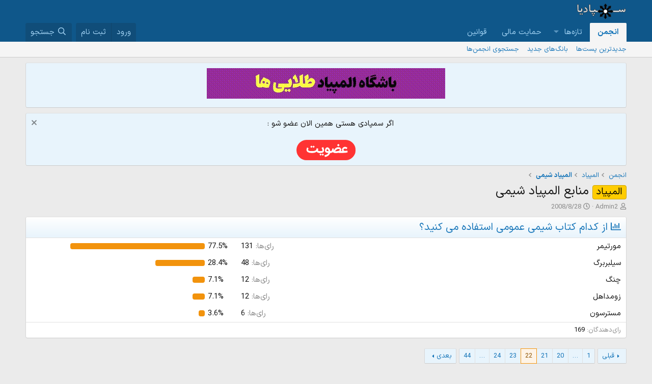

--- FILE ---
content_type: text/html; charset=utf-8
request_url: https://www.sampadia.com/forum/threads/687/page-22
body_size: 23207
content:
<!DOCTYPE html>
<html id="XF" lang="fa-IR" dir="RTL"
	data-xf="2.3"
	data-app="public"
	
	
	data-template="thread_view_type_poll"
	data-container-key="node-93"
	data-content-key="thread-687"
	data-logged-in="false"
	data-cookie-prefix="xf_"
	data-csrf="1769950353,da3ac49e309c564ced03242bf0bc47d1"
	class="has-no-js template-thread_view_type_poll"
	>
<head>
	
	
	
	<meta charset="utf-8" />
	<title>المپیاد - منابع المپیاد شیمی | صفحه 22 | سمپادیا</title>
	<link rel="manifest" href="/forum/webmanifest.php">

	<meta http-equiv="X-UA-Compatible" content="IE=Edge" />
	<meta name="viewport" content="width=device-width, initial-scale=1, viewport-fit=cover">

	
		
			
				<meta name="theme-color" media="(prefers-color-scheme: light)" content="#0f578a" />
				<meta name="theme-color" media="(prefers-color-scheme: dark)" content="#0a1c29" />
			
		
	

	<meta name="apple-mobile-web-app-title" content="سمپادیا">
	

	
		
		<meta name="description" content="پاسخ : منابع المپیاد شیمی


بچه ها این کتابای المپیلد کانون چطوره؟

اصلاً مفید نیست.اکثر سوالاش مال زمان تالس و دموکریته!مال حدوداً سال های 70 تا 75 هستش..." />
		<meta property="og:description" content="پاسخ : منابع المپیاد شیمی


بچه ها این کتابای المپیلد کانون چطوره؟

اصلاً مفید نیست.اکثر سوالاش مال زمان تالس و دموکریته!مال حدوداً سال های 70 تا 75 هستش.

البته یه 4 جلدی هم هست(3000 شومز) که مال کانونه که خوبه." />
		<meta property="twitter:description" content="پاسخ : منابع المپیاد شیمی


بچه ها این کتابای المپیلد کانون چطوره؟

اصلاً مفید نیست.اکثر سوالاش مال زمان تالس و دموکریته!مال حدوداً سال های 70 تا 75 هستش.

البته یه 4 جلدی هم هست(3000 شومز) که مال..." />
	
	
		<meta property="og:url" content="https://www.sampadia.com/forum/threads/687/" />
	
		<link rel="canonical" href="https://www.sampadia.com/forum/threads/687/page-22" />
	
		<link rel="prev" href="/forum/threads/687/page-21" />
	
		<link rel="next" href="/forum/threads/687/page-23" />
	

	
		
	
	
	<meta property="og:site_name" content="سمپادیا" />


	
	
		
	
	
	<meta property="og:type" content="website" />


	
	
		
	
	
	
		<meta property="og:title" content="المپیاد - منابع المپیاد شیمی" />
		<meta property="twitter:title" content="المپیاد - منابع المپیاد شیمی" />
	


	
	
	
	

	
	
	
		
	
	

	<link rel="stylesheet" href="/forum/css.php?css=public%3Anormalize.css%2Cpublic%3Afa.css%2Cpublic%3Avariations.less%2Cpublic%3Acore.less%2Cpublic%3Aapp.less&amp;s=1&amp;l=2&amp;d=1769192557&amp;k=17a16dfd401e969c74743a8a1887c9e10e29a761" />

	

<link rel="stylesheet" href="/forum/css.php?css=public%3Abb_code.less&amp;s=1&amp;l=2&amp;d=1769192557&amp;k=fbcaf301e2a67130b95d4bd644af44e595027f82" />
<link rel="stylesheet" href="/forum/css.php?css=public%3Amessage.less&amp;s=1&amp;l=2&amp;d=1769192557&amp;k=c792c576825aad2015a55cd6c5178d3bc2dad29e" />
<link rel="stylesheet" href="/forum/css.php?css=public%3Anotices.less&amp;s=1&amp;l=2&amp;d=1769192557&amp;k=7c86ce3daadfe9a2355e50be59328db85f900218" />
<link rel="stylesheet" href="/forum/css.php?css=public%3Aozzmodz_badges.less&amp;s=1&amp;l=2&amp;d=1769192557&amp;k=01205b09f3fda9bdc424e8fe20ccb22309c2bbaa" />
<link rel="stylesheet" href="/forum/css.php?css=public%3Aozzmodz_badges_featured_badges.less&amp;s=1&amp;l=2&amp;d=1769192557&amp;k=513283bef4d080bbc725c0521cebe110078fcc93" />
<link rel="stylesheet" href="/forum/css.php?css=public%3Apoll.less&amp;s=1&amp;l=2&amp;d=1769192557&amp;k=76b2f8d72aab1d6268976f52516a258275f288ac" />
<link rel="stylesheet" href="/forum/css.php?css=public%3Aextra.less&amp;s=1&amp;l=2&amp;d=1769192557&amp;k=8e8d9f9ca082bd4d0fe002dc81bb2e1137cfad66" />




	
		<script src="/forum/js/xf/preamble.min.js?_v=6a32f470"></script>
	

	
	<script src="/forum/js/vendor/vendor-compiled.js?_v=6a32f470" defer></script>
	<script src="/forum/js/xf/core-compiled.js?_v=6a32f470" defer></script>

	<script>
		XF.ready(() =>
		{
			XF.extendObject(true, XF.config, {
				// 
				userId: 0,
				enablePush: false,
				pushAppServerKey: 'BId-igB_v-P79TxAsjRUZALHJcOMjE3O9XOrnCT62ChEJ6h14cwFOdqWs2coeLfLFqPh-e1bU7WMKKmKlE9wDiU',
				url: {
					fullBase: 'https://www.sampadia.com/forum/',
					basePath: '/forum/',
					css: '/forum/css.php?css=__SENTINEL__&s=1&l=2&d=1769192557',
					js: '/forum/js/__SENTINEL__?_v=6a32f470',
					icon: '/forum/data/local/icons/__VARIANT__.svg?v=1769443376#__NAME__',
					iconInline: '/forum/styles/fa/__VARIANT__/__NAME__.svg?v=5.15.3',
					keepAlive: '/forum/login/keep-alive'
				},
				cookie: {
					path: '/',
					domain: '',
					prefix: 'xf_',
					secure: true,
					consentMode: 'disabled',
					consented: ["optional","_third_party"]
				},
				cacheKey: 'f3ed7234243583f554e27d349fe769c5',
				csrf: '1769950353,da3ac49e309c564ced03242bf0bc47d1',
				js: {},
				fullJs: false,
				css: {"public:bb_code.less":true,"public:message.less":true,"public:notices.less":true,"public:ozzmodz_badges.less":true,"public:ozzmodz_badges_featured_badges.less":true,"public:poll.less":true,"public:extra.less":true},
				time: {
					now: 1769950353,
					today: 1769891400,
					todayDow: 0,
					tomorrow: 1769977800,
					yesterday: 1769805000,
					week: 1769373000,
					month: 1769891400,
					year: 1767213000
				},
				style: {
					light: 'default',
					dark: 'alternate',
					defaultColorScheme: 'light'
				},
				borderSizeFeature: '3px',
				fontAwesomeWeight: 'r',
				enableRtnProtect: true,
				
				enableFormSubmitSticky: true,
				imageOptimization: '0',
				imageOptimizationQuality: 0.85,
				uploadMaxFilesize: 67108864,
				uploadMaxWidth: 0,
				uploadMaxHeight: 0,
				allowedVideoExtensions: ["m4v","mov","mp4","mp4v","mpeg","mpg","ogv","webm"],
				allowedAudioExtensions: ["mp3","opus","ogg","wav"],
				shortcodeToEmoji: true,
				visitorCounts: {
					conversations_unread: '0',
					alerts_unviewed: '0',
					total_unread: '0',
					title_count: true,
					icon_indicator: true
				},
				jsMt: {"xf\/action.js":"39b6d7d7","xf\/embed.js":"39b6d7d7","xf\/form.js":"39b6d7d7","xf\/structure.js":"39b6d7d7","xf\/tooltip.js":"39b6d7d7"},
				jsState: {},
				publicMetadataLogoUrl: '',
				publicPushBadgeUrl: 'https://www.sampadia.com/forum/styles/default/xenforo/bell.png'
			})

			XF.extendObject(XF.phrases, {
				// 
				date_x_at_time_y:     "تاریخ {date} ساعت {time}",
				day_x_at_time_y:      "روز {day} ساعت {time}",
				yesterday_at_x:       "دیروز در {time}",
				x_minutes_ago:        "{minutes} دقیقه پیش",
				one_minute_ago:       "یک دقیقه پیش",
				a_moment_ago:         "لحظاتی پیش",
				today_at_x:           "امروز در {time}",
				in_a_moment:          "In a moment",
				in_a_minute:          "In a minute",
				in_x_minutes:         "In {minutes} minutes",
				later_today_at_x:     "Later today at {time}",
				tomorrow_at_x:        "Tomorrow at {time}",
				short_date_x_minutes: "{minutes}m",
				short_date_x_hours:   "{hours}h",
				short_date_x_days:    "{days}d",

				day0: "یکشنبه",
				day1: "دوشنبه",
				day2: "سه شنبه",
				day3: "چهارشنبه",
				day4: "پنجشنبه",
				day5: "جمعه",
				day6: "شنبه",

				dayShort0: "ی",
				dayShort1: "د",
				dayShort2: "س",
				dayShort3: "چ",
				dayShort4: "پ",
				dayShort5: "ج",
				dayShort6: "ش",

				month0: "ژانویه",
				month1: "فوریه",
				month2: "مارس",
				month3: "آوریل",
				month4: "می",
				month5: "ژوئن",
				month6: "جولای",
				month7: "آگوست",
				month8: "سپتامبر",
				month9: "اکتبر",
				month10: "نوامبر",
				month11: "دسامبر",

				active_user_changed_reload_page: "The active user has changed. Reload the page for the latest version.",
				server_did_not_respond_in_time_try_again: "سرور در این زمان پاسخگو نیست. لطفا بعدا تلاش کنید.",
				oops_we_ran_into_some_problems: "مشکلی پیش آمده",
				oops_we_ran_into_some_problems_more_details_console: "Oops! We ran into some problems. Please try again later. More error details may be in the browser console.",
				file_too_large_to_upload: "The file is too large to be uploaded.",
				uploaded_file_is_too_large_for_server_to_process: "The uploaded file is too large for the server to process.",
				files_being_uploaded_are_you_sure: "Files are still being uploaded. Are you sure you want to submit this form?",
				attach: "ارسال فایل",
				rich_text_box: "Rich text box",
				close: "انصراف",
				link_copied_to_clipboard: "Link copied to clipboard.",
				text_copied_to_clipboard: "Text copied to clipboard.",
				loading: "بارگذاری…",
				you_have_exceeded_maximum_number_of_selectable_items: "You have exceeded the maximum number of selectable items.",

				processing: "در حال پردازش",
				'processing...': "در حال پردازش…",

				showing_x_of_y_items: "نمایش {count} از {total} مورد",
				showing_all_items: "Showing all items",
				no_items_to_display: "No items to display",

				number_button_up: "Increase",
				number_button_down: "Decrease",

				push_enable_notification_title: "Push notifications enabled successfully at سمپادیا",
				push_enable_notification_body: "ممنون از فعال‌سازی اعلان‌ها.",

				pull_down_to_refresh: "Pull down to refresh",
				release_to_refresh: "Release to refresh",
				refreshing: "Refreshing…"
			})
		})
	</script>

	


	

	<link href='/forum/WebFonts/css/fontiran.css' rel='stylesheet' type='text/css'>	
	
	<script async src="https://www.googletagmanager.com/gtag/js?id=G-6PDPBRNB7M"></script>
	<script>
		window.dataLayer = window.dataLayer || [];
		function gtag(){dataLayer.push(arguments);}
		gtag('js', new Date());
		gtag('config', 'G-6PDPBRNB7M', {
			// 
			
			
		});
	</script>

</head>
<body data-template="thread_view_type_poll">

<div class="p-pageWrapper" id="top">

	

	<header class="p-header" id="header">
		<div class="p-header-inner">
			<div class="p-header-content">
				<div class="p-header-logo p-header-logo--image">
					<a href="/forum/">
						

	

	
		
		

		
	
		
		

		
	

	

	<picture data-variations="{&quot;default&quot;:{&quot;1&quot;:&quot;\/forum\/styles\/default\/xenforo\/xenforo-logo2.png&quot;,&quot;2&quot;:null},&quot;alternate&quot;:{&quot;1&quot;:&quot;\/forum\/styles\/default\/xenforo\/xenforo-logo2.png&quot;,&quot;2&quot;:null}}">
		
		
		

		
			
			
			

			
		

		<img src="/forum/styles/default/xenforo/xenforo-logo2.png"  width="100" height="36" alt="سمپادیا"  />
	</picture>


					</a>
				</div>

				
			</div>
		</div>
	</header>

	
	

	
		
		<nav class="p-nav">
			<div class="p-nav-inner">
				<button type="button" class="button button--plain p-nav-menuTrigger" data-xf-click="off-canvas" data-menu=".js-headerOffCanvasMenu" tabindex="0" aria-label="منو"><span class="button-text">
					<i aria-hidden="true"></i>
				</span></button>

				<div class="p-nav-smallLogo">
					<a href="/forum/">
						

	

	
		
		

		
	
		
		

		
	

	

	<picture data-variations="{&quot;default&quot;:{&quot;1&quot;:&quot;\/forum\/styles\/default\/xenforo\/xenforo-logo2.png&quot;,&quot;2&quot;:null},&quot;alternate&quot;:{&quot;1&quot;:&quot;\/forum\/styles\/default\/xenforo\/xenforo-logo2.png&quot;,&quot;2&quot;:null}}">
		
		
		

		
			
			
			

			
		

		<img src="/forum/styles/default/xenforo/xenforo-logo2.png"  width="100" height="36" alt="سمپادیا"  />
	</picture>


					</a>
				</div>

				<div class="p-nav-scroller hScroller" data-xf-init="h-scroller" data-auto-scroll=".p-navEl.is-selected">
					<div class="hScroller-scroll">
						<ul class="p-nav-list js-offCanvasNavSource">
							
								<li>
									
	<div class="p-navEl is-selected" data-has-children="true">
	

		
	
	<a href="/forum/"
	class="p-navEl-link p-navEl-link--splitMenu "
	
	
	data-nav-id="forums">انجمن</a>


		<a data-xf-key="1"
			data-xf-click="menu"
			data-menu-pos-ref="< .p-navEl"
			class="p-navEl-splitTrigger"
			role="button"
			tabindex="0"
			aria-label="Toggle expanded"
			aria-expanded="false"
			aria-haspopup="true"></a>

		
	
		<div class="menu menu--structural" data-menu="menu" aria-hidden="true">
			<div class="menu-content">
				
					
	
	
	<a href="/forum/whats-new/posts/"
	class="menu-linkRow u-indentDepth0 js-offCanvasCopy "
	
	
	data-nav-id="newPosts">جدیدترین پست‌ها</a>

	

				
					
	
	
	<a href="/forum/whats-new/profile-posts/"
	class="menu-linkRow u-indentDepth0 js-offCanvasCopy "
	 rel="nofollow"
	
	data-nav-id="whatsNewProfilePosts2">بانگ‌های جدید</a>

	

				
					
	
	
	<a href="/forum/search/?type=post"
	class="menu-linkRow u-indentDepth0 js-offCanvasCopy "
	
	
	data-nav-id="searchForums">جستجوی انجمن‌ها</a>

	

				
			</div>
		</div>
	
	</div>

								</li>
							
								<li>
									
	<div class="p-navEl " data-has-children="true">
	

		
	
	<a href="/forum/whats-new/"
	class="p-navEl-link p-navEl-link--splitMenu "
	
	
	data-nav-id="whatsNew">تازه‌ها</a>


		<a data-xf-key="2"
			data-xf-click="menu"
			data-menu-pos-ref="< .p-navEl"
			class="p-navEl-splitTrigger"
			role="button"
			tabindex="0"
			aria-label="Toggle expanded"
			aria-expanded="false"
			aria-haspopup="true"></a>

		
	
		<div class="menu menu--structural" data-menu="menu" aria-hidden="true">
			<div class="menu-content">
				
					
	
	
	<a href="/forum/featured/"
	class="menu-linkRow u-indentDepth0 js-offCanvasCopy "
	
	
	data-nav-id="featured">Featured content</a>

	

				
					
	
	
	<a href="/forum/whats-new/posts/"
	class="menu-linkRow u-indentDepth0 js-offCanvasCopy "
	 rel="nofollow"
	
	data-nav-id="whatsNewPosts">ارسال‌های جدید</a>

	

				
					
	
	
	<a href="/forum/whats-new/profile-posts/"
	class="menu-linkRow u-indentDepth0 js-offCanvasCopy "
	 rel="nofollow"
	
	data-nav-id="whatsNewProfilePosts">بانگ‌های جدید</a>

	

				
					
	
	
	<a href="/forum/whats-new/latest-activity"
	class="menu-linkRow u-indentDepth0 js-offCanvasCopy "
	 rel="nofollow"
	
	data-nav-id="latestActivity">آخرین فعالیت</a>

	

				
			</div>
		</div>
	
	</div>

								</li>
							
								<li>
									
	<div class="p-navEl " >
	

		
	
	<a href="/forum/donate/"
	class="p-navEl-link "
	
	data-xf-key="3"
	data-nav-id="th_donate">حمایت مالی</a>


		

		
	
	</div>

								</li>
							
								<li>
									
	<div class="p-navEl " >
	

		
	
	<a href="http://www.sampadia.com/forum/threads/2/"
	class="p-navEl-link "
	
	data-xf-key="4"
	data-nav-id="rules">قوانین</a>


		

		
	
	</div>

								</li>
							
						</ul>
					</div>
				</div>

				<div class="p-nav-opposite">
					<div class="p-navgroup p-account p-navgroup--guest">
						
							<a href="/forum/login/" class="p-navgroup-link p-navgroup-link--textual p-navgroup-link--logIn"
								data-xf-click="overlay" data-follow-redirects="on">
								<span class="p-navgroup-linkText">ورود</span>
							</a>
							
								<a href="/forum/register/" class="p-navgroup-link p-navgroup-link--textual p-navgroup-link--register"
									data-xf-click="overlay" data-follow-redirects="on">
									<span class="p-navgroup-linkText">ثبت نام</span>
								</a>
							
						
					</div>

					<div class="p-navgroup p-discovery">
						<a href="/forum/whats-new/"
							class="p-navgroup-link p-navgroup-link--iconic p-navgroup-link--whatsnew"
							aria-label="آخرین ارسال ها"
							title="آخرین ارسال ها">
							<i aria-hidden="true"></i>
							<span class="p-navgroup-linkText">آخرین ارسال ها</span>
						</a>

						
							<a href="/forum/search/"
								class="p-navgroup-link p-navgroup-link--iconic p-navgroup-link--search"
								data-xf-click="menu"
								data-xf-key="/"
								aria-label="جستجو"
								aria-expanded="false"
								aria-haspopup="true"
								title="جستجو">
								<i aria-hidden="true"></i>
								<span class="p-navgroup-linkText">جستجو</span>
							</a>
							<div class="menu menu--structural menu--wide" data-menu="menu" aria-hidden="true">
								<form action="/forum/search/search" method="post"
									class="menu-content"
									data-xf-init="quick-search">

									<h3 class="menu-header">جستجو</h3>
									
									<div class="menu-row">
										
											<div class="inputGroup inputGroup--joined">
												<input type="text" class="input" name="keywords" data-acurl="/forum/search/auto-complete" placeholder="جستجو…" aria-label="جستجو" data-menu-autofocus="true" />
												
			<select name="constraints" class="js-quickSearch-constraint input" aria-label="Search within">
				<option value="">همه جا</option>
<option value="{&quot;search_type&quot;:&quot;post&quot;}">موضوع</option>
<option value="{&quot;search_type&quot;:&quot;post&quot;,&quot;c&quot;:{&quot;nodes&quot;:[93],&quot;child_nodes&quot;:1}}">این انجمن</option>
<option value="{&quot;search_type&quot;:&quot;post&quot;,&quot;c&quot;:{&quot;thread&quot;:687}}">همین موضوع</option>

			</select>
		
											</div>
										
									</div>

									
									<div class="menu-row">
										<label class="iconic"><input type="checkbox"  name="c[title_only]" value="1" /><i aria-hidden="true"></i><span class="iconic-label">جستجو فقط در عنوان موضوعات

													
													<span tabindex="0" role="button"
														data-xf-init="tooltip" data-trigger="hover focus click" title="Tags will also be searched in content where tags are supported">

														<i class="fa--xf far fa-question-circle  u-muted u-smaller"><svg xmlns="http://www.w3.org/2000/svg" role="img" ><title>یادداشت</title><use href="/forum/data/local/icons/regular.svg?v=1769443376#question-circle"></use></svg></i>
													</span></span></label>

									</div>
									
									<div class="menu-row">
										<div class="inputGroup">
											<span class="inputGroup-text" id="ctrl_search_menu_by_member">توسط:</span>
											<input type="text" class="input" name="c[users]" data-xf-init="auto-complete" placeholder="کاربر" aria-labelledby="ctrl_search_menu_by_member" />
										</div>
									</div>
									<div class="menu-footer">
									<span class="menu-footer-controls">
										<button type="submit" class="button button--icon button--icon--search button--primary"><i class="fa--xf far fa-search "><svg xmlns="http://www.w3.org/2000/svg" role="img" aria-hidden="true" ><use href="/forum/data/local/icons/regular.svg?v=1769443376#search"></use></svg></i><span class="button-text">جستجو</span></button>
										<button type="submit" class="button " name="from_search_menu"><span class="button-text">جستجوی پیشرفته…</span></button>
									</span>
									</div>

									<input type="hidden" name="_xfToken" value="1769950353,da3ac49e309c564ced03242bf0bc47d1" />
								</form>
							</div>
						
					</div>
				</div>
			</div>
		</nav>
	
		
		
			<div class="p-sectionLinks">
				<div class="p-sectionLinks-inner hScroller" data-xf-init="h-scroller">
					<div class="hScroller-scroll">
						<ul class="p-sectionLinks-list">
							
								<li>
									
	<div class="p-navEl " >
	

		
	
	<a href="/forum/whats-new/posts/"
	class="p-navEl-link "
	
	data-xf-key="alt+1"
	data-nav-id="newPosts">جدیدترین پست‌ها</a>


		

		
	
	</div>

								</li>
							
								<li>
									
	<div class="p-navEl " >
	

		
	
	<a href="/forum/whats-new/profile-posts/"
	class="p-navEl-link "
	 rel="nofollow"
	data-xf-key="alt+2"
	data-nav-id="whatsNewProfilePosts2">بانگ‌های جدید</a>


		

		
	
	</div>

								</li>
							
								<li>
									
	<div class="p-navEl " >
	

		
	
	<a href="/forum/search/?type=post"
	class="p-navEl-link "
	
	data-xf-key="alt+3"
	data-nav-id="searchForums">جستجوی انجمن‌ها</a>


		

		
	
	</div>

								</li>
							
						</ul>
					</div>
				</div>
			</div>
			
	
	

	<div class="offCanvasMenu offCanvasMenu--nav js-headerOffCanvasMenu" data-menu="menu" aria-hidden="true" data-ocm-builder="navigation">
		<div class="offCanvasMenu-backdrop" data-menu-close="true"></div>
		<div class="offCanvasMenu-content">
			<div class="offCanvasMenu-header">
				منو
				<a class="offCanvasMenu-closer" data-menu-close="true" role="button" tabindex="0" aria-label="انصراف"></a>
			</div>
			
				<div class="p-offCanvasRegisterLink">
					<div class="offCanvasMenu-linkHolder">
						<a href="/forum/login/" class="offCanvasMenu-link" data-xf-click="overlay" data-menu-close="true">
							ورود
						</a>
					</div>
					<hr class="offCanvasMenu-separator" />
					
						<div class="offCanvasMenu-linkHolder">
							<a href="/forum/register/" class="offCanvasMenu-link" data-xf-click="overlay" data-menu-close="true">
								ثبت نام
							</a>
						</div>
						<hr class="offCanvasMenu-separator" />
					
				</div>
			
			<div class="js-offCanvasNavTarget"></div>
			<div class="offCanvasMenu-installBanner js-installPromptContainer" style="display: none;" data-xf-init="install-prompt">
				<div class="offCanvasMenu-installBanner-header">Install the app</div>
				<button type="button" class="button js-installPromptButton"><span class="button-text">Install</span></button>
				<template class="js-installTemplateIOS">
					<div class="js-installTemplateContent">
						<div class="overlay-title">How to install the app on iOS</div>
						<div class="block-body">
							<div class="block-row">
								<p>
									Follow along with the video below to see how to install our site as a web app on your home screen.
								</p>
								<p style="text-align: center">
									<video src="/forum/styles/default/xenforo/add_to_home.mp4"
										width="280" height="480" autoplay loop muted playsinline></video>
								</p>
								<p>
									<small><strong>یادداشت:</strong> This feature may not be available in some browsers.</small>
								</p>
							</div>
						</div>
					</div>
				</template>
			</div>
		</div>
	</div>

	<div class="p-body">
		<div class="p-body-inner">
			<!--XF:EXTRA_OUTPUT-->

	
	
	 
		
	
		<!-- İceriklerin üzerinde -->
			
	 
	 
	
	 
	 
		



			
				
	
		
		

		<ul class="notices notices--block notices--isMulti js-notices"
			data-xf-init="notices"
			data-type="block"
			data-scroll-interval="6">

			
				
	<li class="notice js-notice notice--primary"
		data-notice-id="16"
		data-delay-duration="0"
		data-display-duration="0"
		data-auto-dismiss=""
		data-visibility="">

		
		<div class="notice-content">
			
			<div style="text-align: center;">
    <a href="https://talayiha.ir/" target="_blank">
        <img src="/images/Talayiha-Channel.gif" alt="Talayiha Channel" style="max-width: 100%; height: auto;">
    </a>
</div>
		</div>
	</li>

			
				
	<li class="notice js-notice notice--primary"
		data-notice-id="8"
		data-delay-duration="0"
		data-display-duration="0"
		data-auto-dismiss=""
		data-visibility="">

		
		<div class="notice-content">
			
				<a href="/forum/account/dismiss-notice?notice_id=8" class="notice-dismiss js-noticeDismiss" data-xf-init="tooltip" title="بستن اطلاعیه"></a>
			
			<center>
اگر سمپادی هستی همین الان عضو شو :
<br><br>
 <a target="_blank" href="/forum/register/"><img src="/images/Sign-Up.png" alt="ثبت نام عضویت" border="10px solid black"   align="center"/></a>
		</div>
	</li>

			
		</ul>
	

			

			

			
	
	
	 
		
	 
	 
	
	 
	 
		


			
	
		<ul class="p-breadcrumbs "
			itemscope itemtype="https://schema.org/BreadcrumbList">
			
				

				
				

				

				
					
					
	<li itemprop="itemListElement" itemscope itemtype="https://schema.org/ListItem">
		<a href="/forum/" itemprop="item">
			<span itemprop="name">انجمن</span>
		</a>
		<meta itemprop="position" content="1" />
	</li>

				
				
					
					
	<li itemprop="itemListElement" itemscope itemtype="https://schema.org/ListItem">
		<a href="/forum/categories/37/" itemprop="item">
			<span itemprop="name">المپیاد</span>
		</a>
		<meta itemprop="position" content="2" />
	</li>

				
					
					
	<li itemprop="itemListElement" itemscope itemtype="https://schema.org/ListItem">
		<a href="/forum/forums/93/" itemprop="item">
			<span itemprop="name">المپیاد شیمی</span>
		</a>
		<meta itemprop="position" content="3" />
	</li>

				
			
		</ul>
	

			
	
	
	 
		
	 
	 
	
	 
	 
		



			
	<noscript class="js-jsWarning"><div class="blockMessage blockMessage--important blockMessage--iconic u-noJsOnly">JavaScript is disabled. For a better experience, please enable JavaScript in your browser before proceeding.</div></noscript>

			
	<div class="blockMessage blockMessage--important blockMessage--iconic js-browserWarning" style="display: none">You are using an out of date browser. It  may not display this or other websites correctly.<br />You should upgrade or use an <a href="https://www.google.com/chrome" target="_blank">alternative browser</a>.</div>


			
				
	<div class="p-body-header">

					
						
							<div class="p-title ">
								
									
										<h1 class="p-title-value"><span class="label label--orange" dir="auto">المپیاد</span><span class="label-append">&nbsp;</span>منابع المپیاد شیمی</h1>
									
									
								
							</div>
						

						
							<div class="p-description">
	<ul class="listInline listInline--bullet">
		<li>
			<i class="fa--xf far fa-user "><svg xmlns="http://www.w3.org/2000/svg" role="img" ><title>شروع کننده موضوع</title><use href="/forum/data/local/icons/regular.svg?v=1769443376#user"></use></svg></i>
			<span class="u-srOnly">شروع کننده موضوع</span>

			<a href="/forum/members/203/" class="username  u-concealed" dir="auto" data-user-id="203" data-xf-init="member-tooltip"><span class="username--staff username--moderator username--admin">Admin2</span></a>
		</li>
		<li>
			<i class="fa--xf far fa-clock "><svg xmlns="http://www.w3.org/2000/svg" role="img" ><title>تاریخ شروع</title><use href="/forum/data/local/icons/regular.svg?v=1769443376#clock"></use></svg></i>
			<span class="u-srOnly">تاریخ شروع</span>

			<a href="/forum/threads/687/" class="u-concealed"><time  class="u-dt" dir="auto" datetime="2008-08-28T01:34:07+0430" data-timestamp="1219871047" data-date="2008/8/28" data-time="01:34" data-short="Aug &#039;08" title="تاریخ 2008/8/28 ساعت 01:34">2008/8/28</time></a>
		</li>
		
		
	</ul>
</div>
						
					
				</div>
			

			<div class="p-body-main  ">
				
				<div class="p-body-contentCol"></div>
				

				

				<div class="p-body-content">
					
					<div class="p-body-pageContent">










	
	
	
		
	
	
	


	
	
	
		
	
	
	


	
	
		
	
	
	


	
	



	










	



	

	
		
	







	
		
	
			<form action="/forum/threads/687/poll/vote" method="post" class="block js-pollContainer-687"
				 data-xf-init="poll-block ajax-submit"
			>
				<input type="hidden" name="_xfToken" value="1769950353,da3ac49e309c564ced03242bf0bc47d1" />
				
		<div class="block-container">
			<h2 class="block-header">
				
					<i class="fa--xf far fa-chart-bar "><svg xmlns="http://www.w3.org/2000/svg" role="img" aria-hidden="true" ><use href="/forum/data/local/icons/regular.svg?v=1769443376#chart-bar"></use></svg></i> از کدام کتاب شیمی عمومی استفاده می کنید؟
					
				
			</h2>
			
				
	
	

	<div class="block-body">
		<ul class="listPlain">
		
			<li>
				
				<div class="">
					<div class="pollResult   ">
						<h3 class="pollResult-response">مورتیمر</h3>
						
							<span class="pollResult-votes">
								
									<span class="u-muted">رای‌ها:</span> 131
								
							</span>
							<span class="pollResult-percentage">
								77.5%
							</span>
							<span class="pollResult-graph" aria-hidden="true">
								<span class="pollResult-bar">
									<i style="width: 77.514792899408%"></i>
								</span>
							</span>
						
					</div>
				</div>
				
			</li>
		
			<li>
				
				<div class="">
					<div class="pollResult   ">
						<h3 class="pollResult-response">سیلبربرگ</h3>
						
							<span class="pollResult-votes">
								
									<span class="u-muted">رای‌ها:</span> 48
								
							</span>
							<span class="pollResult-percentage">
								28.4%
							</span>
							<span class="pollResult-graph" aria-hidden="true">
								<span class="pollResult-bar">
									<i style="width: 28.402366863905%"></i>
								</span>
							</span>
						
					</div>
				</div>
				
			</li>
		
			<li>
				
				<div class="">
					<div class="pollResult   ">
						<h3 class="pollResult-response">چنگ</h3>
						
							<span class="pollResult-votes">
								
									<span class="u-muted">رای‌ها:</span> 12
								
							</span>
							<span class="pollResult-percentage">
								7.1%
							</span>
							<span class="pollResult-graph" aria-hidden="true">
								<span class="pollResult-bar">
									<i style="width: 7.1005917159763%"></i>
								</span>
							</span>
						
					</div>
				</div>
				
			</li>
		
			<li>
				
				<div class="">
					<div class="pollResult   ">
						<h3 class="pollResult-response">زومداهل</h3>
						
							<span class="pollResult-votes">
								
									<span class="u-muted">رای‌ها:</span> 12
								
							</span>
							<span class="pollResult-percentage">
								7.1%
							</span>
							<span class="pollResult-graph" aria-hidden="true">
								<span class="pollResult-bar">
									<i style="width: 7.1005917159763%"></i>
								</span>
							</span>
						
					</div>
				</div>
				
			</li>
		
			<li>
				
				<div class="">
					<div class="pollResult   ">
						<h3 class="pollResult-response">مسترسون</h3>
						
							<span class="pollResult-votes">
								
									<span class="u-muted">رای‌ها:</span> 6
								
							</span>
							<span class="pollResult-percentage">
								3.6%
							</span>
							<span class="pollResult-graph" aria-hidden="true">
								<span class="pollResult-bar">
									<i style="width: 3.5502958579882%"></i>
								</span>
							</span>
						
					</div>
				</div>
				
			</li>
		
		</ul>
		
			<hr class="block-separator" />
			<div class="block-row block-row--minor">
				<ul class="listInline listInline--bullet">
					<li>
						<dl class="pairs pairs--inline">
							<dt>رای‌دهندگان</dt>
							<dd>169</dd>
						</dl>
					</li>
					
				</ul>
			</div>
		
	</div>
	
		
	

			
		</div>
		<input type="hidden" name="simple_display" value="" />
	
				
			</form>
		

	













<div class="block block--messages" data-xf-init="" data-type="post" data-href="/forum/inline-mod/" data-search-target="*">

	<span class="u-anchorTarget" id="posts"></span>

	
		
	

	

	<div class="block-outer"><div class="block-outer-main"><nav class="pageNavWrapper pageNavWrapper--mixed ">



<div class="pageNav pageNav--skipStart pageNav--skipEnd">
	
		<a href="/forum/threads/687/page-21" class="pageNav-jump pageNav-jump--prev">قبلی</a>
	

	<ul class="pageNav-main">
		

	
		<li class="pageNav-page "><a href="/forum/threads/687/">1</a></li>
	


		
			
				<li class="pageNav-page pageNav-page--skip pageNav-page--skipStart">
					<a data-xf-init="tooltip" title="برو به صفحه"
						data-xf-click="menu"
						role="button" tabindex="0" aria-expanded="false" aria-haspopup="true">…</a>
					

	<div class="menu menu--pageJump" data-menu="menu" aria-hidden="true">
		<div class="menu-content">
			<h4 class="menu-header">برو به صفحه</h4>
			<div class="menu-row" data-xf-init="page-jump" data-page-url="/forum/threads/687/page-%page%">
				<div class="inputGroup inputGroup--numbers">
					<div class="inputGroup inputGroup--numbers inputNumber" data-xf-init="number-box"><input type="number" pattern="\d*" class="input input--number js-numberBoxTextInput input input--numberNarrow js-pageJumpPage" value="19"  min="1" max="44" step="1" required="required" data-menu-autofocus="true" /></div>
					<span class="inputGroup-text"><button type="button" class="button js-pageJumpGo"><span class="button-text">برو</span></button></span>
				</div>
			</div>
		</div>
	</div>

				</li>
			
		

		
			

	
		<li class="pageNav-page pageNav-page--earlier"><a href="/forum/threads/687/page-20">20</a></li>
	

		
			

	
		<li class="pageNav-page pageNav-page--earlier"><a href="/forum/threads/687/page-21">21</a></li>
	

		
			

	
		<li class="pageNav-page pageNav-page--current "><a href="/forum/threads/687/page-22">22</a></li>
	

		
			

	
		<li class="pageNav-page pageNav-page--later"><a href="/forum/threads/687/page-23">23</a></li>
	

		
			

	
		<li class="pageNav-page pageNav-page--later"><a href="/forum/threads/687/page-24">24</a></li>
	

		

		
			
				<li class="pageNav-page pageNav-page--skip pageNav-page--skipEnd">
					<a data-xf-init="tooltip" title="برو به صفحه"
						data-xf-click="menu"
						role="button" tabindex="0" aria-expanded="false" aria-haspopup="true">…</a>
					

	<div class="menu menu--pageJump" data-menu="menu" aria-hidden="true">
		<div class="menu-content">
			<h4 class="menu-header">برو به صفحه</h4>
			<div class="menu-row" data-xf-init="page-jump" data-page-url="/forum/threads/687/page-%page%">
				<div class="inputGroup inputGroup--numbers">
					<div class="inputGroup inputGroup--numbers inputNumber" data-xf-init="number-box"><input type="number" pattern="\d*" class="input input--number js-numberBoxTextInput input input--numberNarrow js-pageJumpPage" value="25"  min="1" max="44" step="1" required="required" data-menu-autofocus="true" /></div>
					<span class="inputGroup-text"><button type="button" class="button js-pageJumpGo"><span class="button-text">برو</span></button></span>
				</div>
			</div>
		</div>
	</div>

				</li>
			
		

		

	
		<li class="pageNav-page "><a href="/forum/threads/687/page-44">44</a></li>
	

	</ul>

	
		<a href="/forum/threads/687/page-23" class="pageNav-jump pageNav-jump--next">بعدی</a>
	
</div>

<div class="pageNavSimple">
	
		<a href="/forum/threads/687/"
			class="pageNavSimple-el pageNavSimple-el--first"
			data-xf-init="tooltip" title="First">
			<i aria-hidden="true"></i> <span class="u-srOnly">First</span>
		</a>
		<a href="/forum/threads/687/page-21" class="pageNavSimple-el pageNavSimple-el--prev">
			<i aria-hidden="true"></i> قبلی
		</a>
	

	<a class="pageNavSimple-el pageNavSimple-el--current"
		data-xf-init="tooltip" title="برو به صفحه"
		data-xf-click="menu" role="button" tabindex="0" aria-expanded="false" aria-haspopup="true">
		22 از 44
	</a>
	

	<div class="menu menu--pageJump" data-menu="menu" aria-hidden="true">
		<div class="menu-content">
			<h4 class="menu-header">برو به صفحه</h4>
			<div class="menu-row" data-xf-init="page-jump" data-page-url="/forum/threads/687/page-%page%">
				<div class="inputGroup inputGroup--numbers">
					<div class="inputGroup inputGroup--numbers inputNumber" data-xf-init="number-box"><input type="number" pattern="\d*" class="input input--number js-numberBoxTextInput input input--numberNarrow js-pageJumpPage" value="22"  min="1" max="44" step="1" required="required" data-menu-autofocus="true" /></div>
					<span class="inputGroup-text"><button type="button" class="button js-pageJumpGo"><span class="button-text">برو</span></button></span>
				</div>
			</div>
		</div>
	</div>


	
		<a href="/forum/threads/687/page-23" class="pageNavSimple-el pageNavSimple-el--next">
			بعدی <i aria-hidden="true"></i>
		</a>
		<a href="/forum/threads/687/page-44"
			class="pageNavSimple-el pageNavSimple-el--last"
			data-xf-init="tooltip" title="Last">
			<i aria-hidden="true"></i> <span class="u-srOnly">Last</span>
		</a>
	
</div>

</nav>



</div></div>

	

	
		
	<div class="block-outer js-threadStatusField"></div>

	

	<div class="block-container lbContainer"
		data-xf-init="lightbox select-to-quote"
		data-message-selector=".js-post"
		data-lb-id="thread-687"
		data-lb-universal="1">

		<div class="block-body js-replyNewMessageContainer">
			
				

					

					
						

	
	

	

	
	<article class="message message--post js-post js-inlineModContainer  "
		data-author="Mir"
		data-content="post-1021228"
		id="js-post-1021228"
		itemscope itemtype="https://schema.org/Comment" itemid="https://www.sampadia.com/forum/posts/1021228/">

		
			<meta itemprop="parentItem" itemscope itemid="https://www.sampadia.com/forum/threads/687/" />
			<meta itemprop="name" content="Post #211" />
		

		<span class="u-anchorTarget" id="post-1021228"></span>

		
			<div class="message-inner">
				
					<div class="message-cell message-cell--user">
						

	<section class="message-user"
		itemprop="author"
		itemscope itemtype="https://schema.org/Person"
		itemid="https://www.sampadia.com/forum/members/15863/">

		
			<meta itemprop="url" content="https://www.sampadia.com/forum/members/15863/" />
		

		<div class="message-avatar ">
			<div class="message-avatar-wrapper">
				<a href="/forum/members/15863/" class="avatar avatar--m avatar--default avatar--default--text" data-user-id="15863" data-xf-init="member-tooltip">
			<span class="avatar-u15863-m"></span> 
		</a>
				
			</div>
		</div>
		<div class="message-userDetails">
			<h4 class="message-name"><a href="/forum/members/15863/" class="username " dir="auto" data-user-id="15863" data-xf-init="member-tooltip"><span itemprop="name">Mir</span></a></h4>
			<h5 class="userTitle message-userTitle" dir="auto" itemprop="jobTitle">کاربر نیمه‌حرفه‌ای<br>  <img src="/forum/styles/stars/0500.gif"></h5>
			

			
				

				
	
		
			
		
		
	

			

		</div>
		
			
			
				<div class="message-userExtras">
				
					
					
						<dl class="pairs pairs--justified">
							<dt>ارسال‌ها</dt>
							<dd>189</dd>
						</dl>
					
					
					
						<dl class="pairs pairs--justified">
							<dt>امتیاز</dt>
							<dd>149</dd>
						</dl>
					
					
					
					
					
					
						

	
		
			

			
				<dl class="pairs pairs--justified" data-field="school">
					<dt>نام مرکز سمپاد</dt>
					<dd><font color="red">شهيد اژه اي 1</font></dd>
				</dl>
			
		
	
		
			

			
				<dl class="pairs pairs--justified" data-field="city">
					<dt>شهر</dt>
					<dd><font color="red">اصفهان</font></dd>
				</dl>
			
		
	
		
	
		
			

			
				<dl class="pairs pairs--justified" data-field="Olympiad">
					<dt>مدال المپیاد</dt>
					<dd><font color="green">93</font></dd>
				</dl>
			
		
	
		
	
		
	

						
							

	
		
	

						
					
				
				</div>
			
		
		<span class="message-userArrow"></span>
	</section>

					</div>
				

				
					<div class="message-cell message-cell--main">
					
						<div class="message-main js-quickEditTarget">

							
								

	

	<header class="message-attribution message-attribution--split">
		<ul class="message-attribution-main listInline ">
			
			
			<li class="u-concealed">
				<a href="/forum/threads/687/post-1021228" rel="nofollow" itemprop="url">
					<time  class="u-dt" dir="auto" datetime="2013-05-11T16:20:51+0430" data-timestamp="1368273051" data-date="2013/5/11" data-time="16:20" data-short="May &#039;13" title="تاریخ 2013/5/11 ساعت 16:20" itemprop="datePublished">2013/5/11</time>
				</a>
			</li>
			
		</ul>

		<ul class="message-attribution-opposite message-attribution-opposite--list ">
			
			<li>
				<a href="/forum/threads/687/post-1021228"
					class="message-attribution-gadget"
					data-xf-init="share-tooltip"
					data-href="/forum/posts/1021228/share"
					aria-label="Share"
					rel="nofollow">
					<i class="fa--xf far fa-share-alt "><svg xmlns="http://www.w3.org/2000/svg" role="img" aria-hidden="true" ><use href="/forum/data/local/icons/regular.svg?v=1769443376#share-alt"></use></svg></i>
				</a>
			</li>
			
			
			
				<li>
					<a href="/forum/threads/687/post-1021228" rel="nofollow">
						#211
					</a>
				</li>
			
		</ul>
	</header>

							

							<div class="message-content js-messageContent">
							

								
									
	
	
	

								

								
									
	

	<div class="message-userContent lbContainer js-lbContainer "
		data-lb-id="post-1021228"
		data-lb-caption-desc="Mir &middot; تاریخ 2013/5/11 ساعت 16:20">

		

		<article class="message-body js-selectToQuote">
			
				
			

			<div itemprop="text">
				
					<div class="bbWrapper"><b>پاسخ : منابع المپیاد شیمی</b><br />
<br />




<blockquote data-attributes="" data-quote="achromatic" data-source=""
	class="bbCodeBlock bbCodeBlock--expandable bbCodeBlock--quote js-expandWatch">
	
		<div class="bbCodeBlock-title">
			
				به نقل از achromatic :
			
		</div>
	
	<div class="bbCodeBlock-content">
		
		<div class="bbCodeBlock-expandContent js-expandContent ">
			بچه ها این کتابای المپیلد کانون چطوره؟
		</div>
		<div class="bbCodeBlock-expandLink js-expandLink"><a role="button" tabindex="0">کلیک کنید تا باز شود...</a></div>
	</div>
</blockquote>اصلاً مفید نیست.اکثر سوالاش مال زمان تالس و دموکریته!مال حدوداً سال های 70 تا 75 هستش.<br />
<br />
البته یه 4 جلدی هم هست(3000 شومز) که مال کانونه که خوبه.</div>
				
			</div>

			<div class="js-selectToQuoteEnd">&nbsp;</div>
			
				
			
		</article>

		

		
	</div>

								

								
									
	

	

								

								
									
	

								

							
							</div>

							
								
	

	<footer class="message-footer">
		
			<div class="message-microdata" itemprop="interactionStatistic" itemtype="https://schema.org/InteractionCounter" itemscope>
				<meta itemprop="userInteractionCount" content="2" />
				<meta itemprop="interactionType" content="https://schema.org/LikeAction" />
			</div>
		

		

		<div class="reactionsBar js-reactionsList is-active">
			
	
	
		<ul class="reactionSummary">
		
			<li><span class="reaction reaction--small reaction--1" data-reaction-id="1"><i aria-hidden="true"></i><img src="/forum/data/assets/reactions/like-button-icon.png"  loading="lazy" class="reaction-image js-reaction" alt="لایک" title="لایک" /></span></li>
		
		</ul>
	


<span class="u-srOnly">امتیازات:</span>
<a class="reactionsBar-link" href="/forum/posts/1021228/reactions" data-xf-click="overlay" data-cache="false" rel="nofollow"><bdi>Iman.Mage</bdi> و <bdi>Sh_$IMI</bdi></a>
		</div>

		<div class="js-historyTarget message-historyTarget toggleTarget" data-href="trigger-href"></div>
	</footer>

							
						</div>

					
					</div>
				
			</div>
		
	</article>

	
	

					

					

				

					

					
						

	
	

	

	
	<article class="message message--post js-post js-inlineModContainer  "
		data-author="ash"
		data-content="post-1021654"
		id="js-post-1021654"
		itemscope itemtype="https://schema.org/Comment" itemid="https://www.sampadia.com/forum/posts/1021654/">

		
			<meta itemprop="parentItem" itemscope itemid="https://www.sampadia.com/forum/threads/687/" />
			<meta itemprop="name" content="Post #212" />
		

		<span class="u-anchorTarget" id="post-1021654"></span>

		
			<div class="message-inner">
				
					<div class="message-cell message-cell--user">
						

	<section class="message-user"
		itemprop="author"
		itemscope itemtype="https://schema.org/Person"
		itemid="https://www.sampadia.com/forum/members/11382/">

		
			<meta itemprop="url" content="https://www.sampadia.com/forum/members/11382/" />
		

		<div class="message-avatar ">
			<div class="message-avatar-wrapper">
				<a href="/forum/members/11382/" class="avatar avatar--m" data-user-id="11382" data-xf-init="member-tooltip">
			<img src="/forum/data/avatars/m/11/11382.jpg?1480157360"  alt="ash" class="avatar-u11382-m" width="96" height="96" loading="lazy" itemprop="image" /> 
		</a>
				
			</div>
		</div>
		<div class="message-userDetails">
			<h4 class="message-name"><a href="/forum/members/11382/" class="username " dir="auto" data-user-id="11382" data-xf-init="member-tooltip"><span itemprop="name">ash</span></a></h4>
			<h5 class="userTitle message-userTitle" dir="auto" itemprop="jobTitle">کاربر فعال<br>  <img src="/forum/styles/stars/0200.gif"></h5>
			

			
				

				
	
		
			
		
		
	

			

		</div>
		
			
			
				<div class="message-userExtras">
				
					
					
						<dl class="pairs pairs--justified">
							<dt>ارسال‌ها</dt>
							<dd>25</dd>
						</dl>
					
					
					
						<dl class="pairs pairs--justified">
							<dt>امتیاز</dt>
							<dd>62</dd>
						</dl>
					
					
					
					
					
					
						

	
		
			

			
				<dl class="pairs pairs--justified" data-field="school">
					<dt>نام مرکز سمپاد</dt>
					<dd><font color="red">شهید دستغیب</font></dd>
				</dl>
			
		
	
		
			

			
				<dl class="pairs pairs--justified" data-field="city">
					<dt>شهر</dt>
					<dd><font color="red">شیراز</font></dd>
				</dl>
			
		
	
		
	
		
			

			
				<dl class="pairs pairs--justified" data-field="Olympiad">
					<dt>مدال المپیاد</dt>
					<dd><font color="green">طلای نانو 90،  طلا شیمی 91،</font></dd>
				</dl>
			
		
	
		
	
		
	

						
							

	
		
	

						
					
				
				</div>
			
		
		<span class="message-userArrow"></span>
	</section>

					</div>
				

				
					<div class="message-cell message-cell--main">
					
						<div class="message-main js-quickEditTarget">

							
								

	

	<header class="message-attribution message-attribution--split">
		<ul class="message-attribution-main listInline ">
			
			
			<li class="u-concealed">
				<a href="/forum/threads/687/post-1021654" rel="nofollow" itemprop="url">
					<time  class="u-dt" dir="auto" datetime="2013-05-12T02:02:35+0430" data-timestamp="1368307955" data-date="2013/5/12" data-time="02:02" data-short="May &#039;13" title="تاریخ 2013/5/12 ساعت 02:02" itemprop="datePublished">2013/5/12</time>
				</a>
			</li>
			
		</ul>

		<ul class="message-attribution-opposite message-attribution-opposite--list ">
			
			<li>
				<a href="/forum/threads/687/post-1021654"
					class="message-attribution-gadget"
					data-xf-init="share-tooltip"
					data-href="/forum/posts/1021654/share"
					aria-label="Share"
					rel="nofollow">
					<i class="fa--xf far fa-share-alt "><svg xmlns="http://www.w3.org/2000/svg" role="img" aria-hidden="true" ><use href="/forum/data/local/icons/regular.svg?v=1769443376#share-alt"></use></svg></i>
				</a>
			</li>
			
			
			
				<li>
					<a href="/forum/threads/687/post-1021654" rel="nofollow">
						#212
					</a>
				</li>
			
		</ul>
	</header>

							

							<div class="message-content js-messageContent">
							

								
									
	
	
	

								

								
									
	

	<div class="message-userContent lbContainer js-lbContainer "
		data-lb-id="post-1021654"
		data-lb-caption-desc="ash &middot; تاریخ 2013/5/12 ساعت 02:02">

		

		<article class="message-body js-selectToQuote">
			
				
			

			<div itemprop="text">
				
					<div class="bbWrapper"><b>پاسخ : منابع المپیاد شیمی</b><br />
<br />
ماهانُ مركز نشر دانشگاهى داره... سپهر المپيادهم كلا كار يه صبح تا ظهره به درد نميخوره سوالاش<br />
<br />
<br />
<span style="font-size: 11px">لطفا فارسى تايپ كنيد. ممنون.</span></div>
				
			</div>

			<div class="js-selectToQuoteEnd">&nbsp;</div>
			
				
			
		</article>

		

		
	</div>

								

								
									
	

	

								

								
									
	

								

							
							</div>

							
								
	

	<footer class="message-footer">
		
			<div class="message-microdata" itemprop="interactionStatistic" itemtype="https://schema.org/InteractionCounter" itemscope>
				<meta itemprop="userInteractionCount" content="5" />
				<meta itemprop="interactionType" content="https://schema.org/LikeAction" />
			</div>
		

		

		<div class="reactionsBar js-reactionsList is-active">
			
	
	
		<ul class="reactionSummary">
		
			<li><span class="reaction reaction--small reaction--1" data-reaction-id="1"><i aria-hidden="true"></i><img src="/forum/data/assets/reactions/like-button-icon.png"  loading="lazy" class="reaction-image js-reaction" alt="لایک" title="لایک" /></span></li>
		
		</ul>
	


<span class="u-srOnly">امتیازات:</span>
<a class="reactionsBar-link" href="/forum/posts/1021654/reactions" data-xf-click="overlay" data-cache="false" rel="nofollow"><bdi>bmsn73</bdi>، <bdi>♥♥☺____☻♥♥</bdi>، <bdi>Iman Rage</bdi> و 2 نفر دیگر</a>
		</div>

		<div class="js-historyTarget message-historyTarget toggleTarget" data-href="trigger-href"></div>
	</footer>

							
						</div>

					
					</div>
				
			</div>
		
	</article>

	
	

					

					

				

					

					
						

	
	

	

	
	<article class="message message--post js-post js-inlineModContainer  "
		data-author="N@R"
		data-content="post-1023056"
		id="js-post-1023056"
		itemscope itemtype="https://schema.org/Comment" itemid="https://www.sampadia.com/forum/posts/1023056/">

		
			<meta itemprop="parentItem" itemscope itemid="https://www.sampadia.com/forum/threads/687/" />
			<meta itemprop="name" content="Post #213" />
		

		<span class="u-anchorTarget" id="post-1023056"></span>

		
			<div class="message-inner">
				
					<div class="message-cell message-cell--user">
						

	<section class="message-user"
		itemprop="author"
		itemscope itemtype="https://schema.org/Person"
		itemid="https://www.sampadia.com/forum/members/17035/">

		
			<meta itemprop="url" content="https://www.sampadia.com/forum/members/17035/" />
		

		<div class="message-avatar ">
			<div class="message-avatar-wrapper">
				<a href="/forum/members/17035/" class="avatar avatar--m" data-user-id="17035" data-xf-init="member-tooltip">
			<img src="/forum/data/avatars/m/17/17035.jpg?1480158241" srcset="/forum/data/avatars/l/17/17035.jpg?1480158241 2x" alt="N@R" class="avatar-u17035-m" width="96" height="96" loading="lazy" itemprop="image" /> 
		</a>
				
			</div>
		</div>
		<div class="message-userDetails">
			<h4 class="message-name"><a href="/forum/members/17035/" class="username " dir="auto" data-user-id="17035" data-xf-init="member-tooltip"><span itemprop="name">N@R</span></a></h4>
			<h5 class="userTitle message-userTitle" dir="auto" itemprop="jobTitle">کاربر نیمه‌حرفه‌ای<br>  <img src="/forum/styles/stars/0500.gif"></h5>
			

			
				

				
	
		
			
		
		
			<div class="featuredBadges featuredBadges--message">
				
					
						
							
	
	
	
	
	

	
	
	
		<span class="featuredBadge featuredBadge--7"
			  data-xf-init="element-tooltip" 
			  data-element="| .tooltip-element">
			
	
	
	
	
	
	
	
		
		
			<i class="fa--xf fas fa-user-graduate  badgeIcon badgeIcon--7 badgeIcon--fa badgeIcon-context--featured-message"><svg xmlns="http://www.w3.org/2000/svg" viewBox="0 0 448 512" role="img" aria-hidden="true" ><path d="M319.4 320.6L224 416l-95.4-95.4C57.1 323.7 0 382.2 0 454.4v9.6c0 26.5 21.5 48 48 48h352c26.5 0 48-21.5 48-48v-9.6c0-72.2-57.1-130.7-128.6-133.8zM13.6 79.8l6.4 1.5v58.4c-7 4.2-12 11.5-12 20.3 0 8.4 4.6 15.4 11.1 19.7L3.5 242c-1.7 6.9 2.1 14 7.6 14h41.8c5.5 0 9.3-7.1 7.6-14l-15.6-62.3C51.4 175.4 56 168.4 56 160c0-8.8-5-16.1-12-20.3V87.1l66 15.9c-8.6 17.2-14 36.4-14 57 0 70.7 57.3 128 128 128s128-57.3 128-128c0-20.6-5.3-39.8-14-57l96.3-23.2c18.2-4.4 18.2-27.1 0-31.5l-190.4-46c-13-3.1-26.7-3.1-39.7 0L13.6 48.2c-18.1 4.4-18.1 27.2 0 31.6z"/></svg></i>
		
		
		
	
	

			
		<span class="tooltip-element">
			<b>فارغ‌التحصیل</b>
			
		</span>
	
		</span>
	

						
					
				
			</div>
		
	

			

		</div>
		
			
			
				<div class="message-userExtras">
				
					
					
						<dl class="pairs pairs--justified">
							<dt>ارسال‌ها</dt>
							<dd>203</dd>
						</dl>
					
					
					
						<dl class="pairs pairs--justified">
							<dt>امتیاز</dt>
							<dd>1,583</dd>
						</dl>
					
					
					
					
					
					
						

	
		
			

			
				<dl class="pairs pairs--justified" data-field="school">
					<dt>نام مرکز سمپاد</dt>
					<dd><font color="red">فرزانگان♥♥♥</font></dd>
				</dl>
			
		
	
		
			

			
				<dl class="pairs pairs--justified" data-field="city">
					<dt>شهر</dt>
					<dd><font color="red">تهران</font></dd>
				</dl>
			
		
	
		
			

			
				<dl class="pairs pairs--justified" data-field="grad_year">
					<dt>سال فارغ التحصیلی</dt>
					<dd>95</dd>
				</dl>
			
		
	
		
	
		
			

			
				<dl class="pairs pairs--justified" data-field="university">
					<dt>دانشگاه</dt>
					<dd>شهید بهشتی</dd>
				</dl>
			
		
	
		
			

			
				<dl class="pairs pairs--justified" data-field="uni_field">
					<dt>رشته دانشگاه</dt>
					<dd>پزشکی</dd>
				</dl>
			
		
	

						
					
				
				</div>
			
		
		<span class="message-userArrow"></span>
	</section>

					</div>
				

				
					<div class="message-cell message-cell--main">
					
						<div class="message-main js-quickEditTarget">

							
								

	

	<header class="message-attribution message-attribution--split">
		<ul class="message-attribution-main listInline ">
			
			
			<li class="u-concealed">
				<a href="/forum/threads/687/post-1023056" rel="nofollow" itemprop="url">
					<time  class="u-dt" dir="auto" datetime="2013-05-13T22:16:02+0430" data-timestamp="1368467162" data-date="2013/5/13" data-time="22:16" data-short="May &#039;13" title="تاریخ 2013/5/13 ساعت 22:16" itemprop="datePublished">2013/5/13</time>
				</a>
			</li>
			
		</ul>

		<ul class="message-attribution-opposite message-attribution-opposite--list ">
			
			<li>
				<a href="/forum/threads/687/post-1023056"
					class="message-attribution-gadget"
					data-xf-init="share-tooltip"
					data-href="/forum/posts/1023056/share"
					aria-label="Share"
					rel="nofollow">
					<i class="fa--xf far fa-share-alt "><svg xmlns="http://www.w3.org/2000/svg" role="img" aria-hidden="true" ><use href="/forum/data/local/icons/regular.svg?v=1769443376#share-alt"></use></svg></i>
				</a>
			</li>
			
			
			
				<li>
					<a href="/forum/threads/687/post-1023056" rel="nofollow">
						#213
					</a>
				</li>
			
		</ul>
	</header>

							

							<div class="message-content js-messageContent">
							

								
									
	
	
	

								

								
									
	

	<div class="message-userContent lbContainer js-lbContainer "
		data-lb-id="post-1023056"
		data-lb-caption-desc="N@R &middot; تاریخ 2013/5/13 ساعت 22:16">

		

		<article class="message-body js-selectToQuote">
			
				
			

			<div itemprop="text">
				
					<div class="bbWrapper"><b>پاسخ : منابع المپیاد شیمی</b><br />
<br />
من خودم از &quot;چگونه مسائل شیمی را حل کنیم؟&quot; و &quot;اصول، مبانی و کاربردهای شیمی&quot; و &quot;مورتیمر&quot; استفاده میکنم(البته برای مرحله اول).<br />
برای من که کتاب های مفیدی هستن. <img src="/forum/styles/yahmas/smiles/batting_eyelashes.gif"  class="smilie" loading="lazy" alt=";;)" title="Batting Eyelashes    ;;)" data-shortname=";;)" /></div>
				
			</div>

			<div class="js-selectToQuoteEnd">&nbsp;</div>
			
				
			
		</article>

		

		
	</div>

								

								
									
	

	

								

								
									
	

								

							
							</div>

							
								
	

	<footer class="message-footer">
		
			<div class="message-microdata" itemprop="interactionStatistic" itemtype="https://schema.org/InteractionCounter" itemscope>
				<meta itemprop="userInteractionCount" content="0" />
				<meta itemprop="interactionType" content="https://schema.org/LikeAction" />
			</div>
		

		

		<div class="reactionsBar js-reactionsList ">
			
		</div>

		<div class="js-historyTarget message-historyTarget toggleTarget" data-href="trigger-href"></div>
	</footer>

							
						</div>

					
					</div>
				
			</div>
		
	</article>

	
	

					

					

				

					

					
						

	
	

	

	
	<article class="message message--post js-post js-inlineModContainer  "
		data-author="Iman.Mage"
		data-content="post-1024127"
		id="js-post-1024127"
		itemscope itemtype="https://schema.org/Comment" itemid="https://www.sampadia.com/forum/posts/1024127/">

		
			<meta itemprop="parentItem" itemscope itemid="https://www.sampadia.com/forum/threads/687/" />
			<meta itemprop="name" content="Post #214" />
		

		<span class="u-anchorTarget" id="post-1024127"></span>

		
			<div class="message-inner">
				
					<div class="message-cell message-cell--user">
						

	<section class="message-user"
		itemprop="author"
		itemscope itemtype="https://schema.org/Person"
		itemid="https://www.sampadia.com/forum/members/9180/">

		
			<meta itemprop="url" content="https://www.sampadia.com/forum/members/9180/" />
		

		<div class="message-avatar ">
			<div class="message-avatar-wrapper">
				<a href="/forum/members/9180/" class="avatar avatar--m" data-user-id="9180" data-xf-init="member-tooltip">
			<img src="/forum/data/avatars/m/9/9180.jpg?1499759344" srcset="/forum/data/avatars/l/9/9180.jpg?1499759344 2x" alt="Iman.Mage" class="avatar-u9180-m" width="96" height="96" loading="lazy" itemprop="image" /> 
		</a>
				
			</div>
		</div>
		<div class="message-userDetails">
			<h4 class="message-name"><a href="/forum/members/9180/" class="username " dir="auto" data-user-id="9180" data-xf-init="member-tooltip"><span itemprop="name">Iman.Mage</span></a></h4>
			<h5 class="userTitle message-userTitle" dir="auto" itemprop="jobTitle">کاربر حرفه‌ای<br>  <img src="/forum/styles/stars/0700.gif"></h5>
			

			
				

				
	
		
			
		
		
			<div class="featuredBadges featuredBadges--message">
				
					
						
							
	
	
	
	
	

	
		
	
	
	
		<a href="/forum/members/9180/#badges" 
		   class="featuredBadge featuredBadge--7"
		   
		   data-xf-init="element-tooltip" 
		   data-element="| .tooltip-element">
			
	
	
	
	
	
	
	
		
		
			<i class="fa--xf fas fa-user-graduate  badgeIcon badgeIcon--7 badgeIcon--fa badgeIcon-context--featured-message"><svg xmlns="http://www.w3.org/2000/svg" viewBox="0 0 448 512" role="img" aria-hidden="true" ><path d="M319.4 320.6L224 416l-95.4-95.4C57.1 323.7 0 382.2 0 454.4v9.6c0 26.5 21.5 48 48 48h352c26.5 0 48-21.5 48-48v-9.6c0-72.2-57.1-130.7-128.6-133.8zM13.6 79.8l6.4 1.5v58.4c-7 4.2-12 11.5-12 20.3 0 8.4 4.6 15.4 11.1 19.7L3.5 242c-1.7 6.9 2.1 14 7.6 14h41.8c5.5 0 9.3-7.1 7.6-14l-15.6-62.3C51.4 175.4 56 168.4 56 160c0-8.8-5-16.1-12-20.3V87.1l66 15.9c-8.6 17.2-14 36.4-14 57 0 70.7 57.3 128 128 128s128-57.3 128-128c0-20.6-5.3-39.8-14-57l96.3-23.2c18.2-4.4 18.2-27.1 0-31.5l-190.4-46c-13-3.1-26.7-3.1-39.7 0L13.6 48.2c-18.1 4.4-18.1 27.2 0 31.6z"/></svg></i>
		
		
		
	
	

			
		<span class="tooltip-element">
			<b>فارغ‌التحصیل</b>
			
		</span>
	
		</a>
	

						
					
				
			</div>
		
	

			

		</div>
		
			
			
				<div class="message-userExtras">
				
					
					
						<dl class="pairs pairs--justified">
							<dt>ارسال‌ها</dt>
							<dd>385</dd>
						</dl>
					
					
					
						<dl class="pairs pairs--justified">
							<dt>امتیاز</dt>
							<dd>713</dd>
						</dl>
					
					
					
					
					
					
						

	
		
			

			
				<dl class="pairs pairs--justified" data-field="school">
					<dt>نام مرکز سمپاد</dt>
					<dd><font color="red">شهید دستغیب 1</font></dd>
				</dl>
			
		
	
		
			

			
				<dl class="pairs pairs--justified" data-field="city">
					<dt>شهر</dt>
					<dd><font color="red">شیراز</font></dd>
				</dl>
			
		
	
		
			

			
				<dl class="pairs pairs--justified" data-field="grad_year">
					<dt>سال فارغ التحصیلی</dt>
					<dd>94</dd>
				</dl>
			
		
	
		
			

			
				<dl class="pairs pairs--justified" data-field="Olympiad">
					<dt>مدال المپیاد</dt>
					<dd><font color="green">نقره‌ی کشوری المپیاد شیمی دوره ۲۴</font></dd>
				</dl>
			
		
	
		
			

			
				<dl class="pairs pairs--justified" data-field="university">
					<dt>دانشگاه</dt>
					<dd>صنعتی شریف</dd>
				</dl>
			
		
	
		
			

			
				<dl class="pairs pairs--justified" data-field="uni_field">
					<dt>رشته دانشگاه</dt>
					<dd>مهندسی شیمی (با ماینور شیمی)</dd>
				</dl>
			
		
	

						
							

	
		
	

						
					
				
				</div>
			
		
		<span class="message-userArrow"></span>
	</section>

					</div>
				

				
					<div class="message-cell message-cell--main">
					
						<div class="message-main js-quickEditTarget">

							
								

	

	<header class="message-attribution message-attribution--split">
		<ul class="message-attribution-main listInline ">
			
			
			<li class="u-concealed">
				<a href="/forum/threads/687/post-1024127" rel="nofollow" itemprop="url">
					<time  class="u-dt" dir="auto" datetime="2013-05-15T15:43:54+0430" data-timestamp="1368616434" data-date="2013/5/15" data-time="15:43" data-short="May &#039;13" title="تاریخ 2013/5/15 ساعت 15:43" itemprop="datePublished">2013/5/15</time>
				</a>
			</li>
			
		</ul>

		<ul class="message-attribution-opposite message-attribution-opposite--list ">
			
			<li>
				<a href="/forum/threads/687/post-1024127"
					class="message-attribution-gadget"
					data-xf-init="share-tooltip"
					data-href="/forum/posts/1024127/share"
					aria-label="Share"
					rel="nofollow">
					<i class="fa--xf far fa-share-alt "><svg xmlns="http://www.w3.org/2000/svg" role="img" aria-hidden="true" ><use href="/forum/data/local/icons/regular.svg?v=1769443376#share-alt"></use></svg></i>
				</a>
			</li>
			
			
			
				<li>
					<a href="/forum/threads/687/post-1024127" rel="nofollow">
						#214
					</a>
				</li>
			
		</ul>
	</header>

							

							<div class="message-content js-messageContent">
							

								
									
	
	
	

								

								
									
	

	<div class="message-userContent lbContainer js-lbContainer "
		data-lb-id="post-1024127"
		data-lb-caption-desc="Iman.Mage &middot; تاریخ 2013/5/15 ساعت 15:43">

		

		<article class="message-body js-selectToQuote">
			
				
			

			<div itemprop="text">
				
					<div class="bbWrapper"><b>پاسخ : منابع المپیاد شیمی</b><br />
<br />
شما که اولی، اصول مبانی برات سنگین نیست؟ مسائل برگزیده شاید بهتر باشه برات ... ؟</div>
				
			</div>

			<div class="js-selectToQuoteEnd">&nbsp;</div>
			
				
			
		</article>

		

		
	</div>

								

								
									
	

	

								

								
									
	

								

							
							</div>

							
								
	

	<footer class="message-footer">
		
			<div class="message-microdata" itemprop="interactionStatistic" itemtype="https://schema.org/InteractionCounter" itemscope>
				<meta itemprop="userInteractionCount" content="0" />
				<meta itemprop="interactionType" content="https://schema.org/LikeAction" />
			</div>
		

		

		<div class="reactionsBar js-reactionsList ">
			
		</div>

		<div class="js-historyTarget message-historyTarget toggleTarget" data-href="trigger-href"></div>
	</footer>

							
						</div>

					
					</div>
				
			</div>
		
	</article>

	
	

					

					

				

					

					
						

	
	

	

	
	<article class="message message--post js-post js-inlineModContainer  "
		data-author="alirezah_1377"
		data-content="post-1026464"
		id="js-post-1026464"
		itemscope itemtype="https://schema.org/Comment" itemid="https://www.sampadia.com/forum/posts/1026464/">

		
			<meta itemprop="parentItem" itemscope itemid="https://www.sampadia.com/forum/threads/687/" />
			<meta itemprop="name" content="Post #215" />
		

		<span class="u-anchorTarget" id="post-1026464"></span>

		
			<div class="message-inner">
				
					<div class="message-cell message-cell--user">
						

	<section class="message-user"
		itemprop="author"
		itemscope itemtype="https://schema.org/Person"
		itemid="https://www.sampadia.com/forum/members/16442/">

		
			<meta itemprop="url" content="https://www.sampadia.com/forum/members/16442/" />
		

		<div class="message-avatar ">
			<div class="message-avatar-wrapper">
				<a href="/forum/members/16442/" class="avatar avatar--m avatar--default avatar--default--text" data-user-id="16442" data-xf-init="member-tooltip">
			<span class="avatar-u16442-m"></span> 
		</a>
				
			</div>
		</div>
		<div class="message-userDetails">
			<h4 class="message-name"><a href="/forum/members/16442/" class="username " dir="auto" data-user-id="16442" data-xf-init="member-tooltip"><span itemprop="name">alirezah_1377</span></a></h4>
			<h5 class="userTitle message-userTitle" dir="auto" itemprop="jobTitle">کاربر فوق‌فعال<br>  <img src="/forum/styles/stars/0350.gif"></h5>
			

			
				

				
	
		
			
		
		
	

			

		</div>
		
			
			
				<div class="message-userExtras">
				
					
					
						<dl class="pairs pairs--justified">
							<dt>ارسال‌ها</dt>
							<dd>89</dd>
						</dl>
					
					
					
						<dl class="pairs pairs--justified">
							<dt>امتیاز</dt>
							<dd>67</dd>
						</dl>
					
					
					
					
					
					
						

	
		
			

			
				<dl class="pairs pairs--justified" data-field="school">
					<dt>نام مرکز سمپاد</dt>
					<dd><font color="red">دستغیب ١ شیراز</font></dd>
				</dl>
			
		
	
		
	
		
	
		
	
		
	
		
	

						
							

	
		
	

						
					
				
				</div>
			
		
		<span class="message-userArrow"></span>
	</section>

					</div>
				

				
					<div class="message-cell message-cell--main">
					
						<div class="message-main js-quickEditTarget">

							
								

	

	<header class="message-attribution message-attribution--split">
		<ul class="message-attribution-main listInline ">
			
			
			<li class="u-concealed">
				<a href="/forum/threads/687/post-1026464" rel="nofollow" itemprop="url">
					<time  class="u-dt" dir="auto" datetime="2013-05-18T18:36:44+0430" data-timestamp="1368886004" data-date="2013/5/18" data-time="18:36" data-short="May &#039;13" title="تاریخ 2013/5/18 ساعت 18:36" itemprop="datePublished">2013/5/18</time>
				</a>
			</li>
			
		</ul>

		<ul class="message-attribution-opposite message-attribution-opposite--list ">
			
			<li>
				<a href="/forum/threads/687/post-1026464"
					class="message-attribution-gadget"
					data-xf-init="share-tooltip"
					data-href="/forum/posts/1026464/share"
					aria-label="Share"
					rel="nofollow">
					<i class="fa--xf far fa-share-alt "><svg xmlns="http://www.w3.org/2000/svg" role="img" aria-hidden="true" ><use href="/forum/data/local/icons/regular.svg?v=1769443376#share-alt"></use></svg></i>
				</a>
			</li>
			
			
			
				<li>
					<a href="/forum/threads/687/post-1026464" rel="nofollow">
						#215
					</a>
				</li>
			
		</ul>
	</header>

							

							<div class="message-content js-messageContent">
							

								
									
	
	
	

								

								
									
	

	<div class="message-userContent lbContainer js-lbContainer "
		data-lb-id="post-1026464"
		data-lb-caption-desc="alirezah_1377 &middot; تاریخ 2013/5/18 ساعت 18:36">

		

		<article class="message-body js-selectToQuote">
			
				
			

			<div itemprop="text">
				
					<div class="bbWrapper"><b>پاسخ : منابع المپیاد شیمی</b><br />
<br />
مسترتون بهتره يا سيلبر برگ يا ماهان  يا چنگ  يا  زامدال يا مورتيمر ؟ <img src="/forum/styles/yahmas/smiles/at_wits_end.gif"  class="smilie" loading="lazy" alt="~X(" title="At Wits End    ~X(" data-shortname="~X(" /> <img src="/forum/styles/yahmas/smiles/at_wits_end.gif"  class="smilie" loading="lazy" alt="~X(" title="At Wits End    ~X(" data-shortname="~X(" /><br />
يه كمك مفصل در مورد كتاباي عمومي ميخام شيمي عمومي چه كتابايي هستند ؟ كدومشونو بايد بخونم؟  چه فرقي دارن؟ كلا گيج شدم <img src="/forum/styles/yahmas/smiles/i_dont_know.gif"  class="smilie" loading="lazy" alt=":-??" title="I Dont Know    :-??" data-shortname=":-??" />  <img src="/forum/styles/yahmas/smiles/at_wits_end.gif"  class="smilie" loading="lazy" alt="~X(" title="At Wits End    ~X(" data-shortname="~X(" /></div>
				
			</div>

			<div class="js-selectToQuoteEnd">&nbsp;</div>
			
				
			
		</article>

		

		
	</div>

								

								
									
	

	

								

								
									
	

								

							
							</div>

							
								
	

	<footer class="message-footer">
		
			<div class="message-microdata" itemprop="interactionStatistic" itemtype="https://schema.org/InteractionCounter" itemscope>
				<meta itemprop="userInteractionCount" content="0" />
				<meta itemprop="interactionType" content="https://schema.org/LikeAction" />
			</div>
		

		

		<div class="reactionsBar js-reactionsList ">
			
		</div>

		<div class="js-historyTarget message-historyTarget toggleTarget" data-href="trigger-href"></div>
	</footer>

							
						</div>

					
					</div>
				
			</div>
		
	</article>

	
	

					

					

				

					

					
						

	
	

	

	
	<article class="message message--post js-post js-inlineModContainer  "
		data-author="fatima.hadadi"
		data-content="post-1026580"
		id="js-post-1026580"
		itemscope itemtype="https://schema.org/Comment" itemid="https://www.sampadia.com/forum/posts/1026580/">

		
			<meta itemprop="parentItem" itemscope itemid="https://www.sampadia.com/forum/threads/687/" />
			<meta itemprop="name" content="Post #216" />
		

		<span class="u-anchorTarget" id="post-1026580"></span>

		
			<div class="message-inner">
				
					<div class="message-cell message-cell--user">
						

	<section class="message-user"
		itemprop="author"
		itemscope itemtype="https://schema.org/Person"
		itemid="https://www.sampadia.com/forum/members/8994/">

		
			<meta itemprop="url" content="https://www.sampadia.com/forum/members/8994/" />
		

		<div class="message-avatar ">
			<div class="message-avatar-wrapper">
				<a href="/forum/members/8994/" class="avatar avatar--m" data-user-id="8994" data-xf-init="member-tooltip">
			<img src="/forum/data/avatars/m/8/8994.jpg?1480156824" srcset="/forum/data/avatars/l/8/8994.jpg?1480156824 2x" alt="fatima.hadadi" class="avatar-u8994-m" width="96" height="96" loading="lazy" itemprop="image" /> 
		</a>
				
			</div>
		</div>
		<div class="message-userDetails">
			<h4 class="message-name"><a href="/forum/members/8994/" class="username " dir="auto" data-user-id="8994" data-xf-init="member-tooltip"><span itemprop="name">fatima.hadadi</span></a></h4>
			<h5 class="userTitle message-userTitle" dir="auto" itemprop="jobTitle">کاربر فوق‌فعال<br>  <img src="/forum/styles/stars/0450.gif"></h5>
			

			
				

				
	
		
			
		
		
	

			

		</div>
		
			
			
				<div class="message-userExtras">
				
					
					
						<dl class="pairs pairs--justified">
							<dt>ارسال‌ها</dt>
							<dd>146</dd>
						</dl>
					
					
					
						<dl class="pairs pairs--justified">
							<dt>امتیاز</dt>
							<dd>504</dd>
						</dl>
					
					
					
					
					
					
						

	
		
			

			
				<dl class="pairs pairs--justified" data-field="school">
					<dt>نام مرکز سمپاد</dt>
					<dd><font color="red">فرزانگان</font></dd>
				</dl>
			
		
	
		
			

			
				<dl class="pairs pairs--justified" data-field="city">
					<dt>شهر</dt>
					<dd><font color="red">قم</font></dd>
				</dl>
			
		
	
		
	
		
	
		
	
		
			

			
				<dl class="pairs pairs--justified" data-field="uni_field">
					<dt>رشته دانشگاه</dt>
					<dd>فلسفه</dd>
				</dl>
			
		
	

						
							

	
		
	

						
					
				
				</div>
			
		
		<span class="message-userArrow"></span>
	</section>

					</div>
				

				
					<div class="message-cell message-cell--main">
					
						<div class="message-main js-quickEditTarget">

							
								

	

	<header class="message-attribution message-attribution--split">
		<ul class="message-attribution-main listInline ">
			
			
			<li class="u-concealed">
				<a href="/forum/threads/687/post-1026580" rel="nofollow" itemprop="url">
					<time  class="u-dt" dir="auto" datetime="2013-05-18T21:16:46+0430" data-timestamp="1368895606" data-date="2013/5/18" data-time="21:16" data-short="May &#039;13" title="تاریخ 2013/5/18 ساعت 21:16" itemprop="datePublished">2013/5/18</time>
				</a>
			</li>
			
		</ul>

		<ul class="message-attribution-opposite message-attribution-opposite--list ">
			
			<li>
				<a href="/forum/threads/687/post-1026580"
					class="message-attribution-gadget"
					data-xf-init="share-tooltip"
					data-href="/forum/posts/1026580/share"
					aria-label="Share"
					rel="nofollow">
					<i class="fa--xf far fa-share-alt "><svg xmlns="http://www.w3.org/2000/svg" role="img" aria-hidden="true" ><use href="/forum/data/local/icons/regular.svg?v=1769443376#share-alt"></use></svg></i>
				</a>
			</li>
			
			
			
				<li>
					<a href="/forum/threads/687/post-1026580" rel="nofollow">
						#216
					</a>
				</li>
			
		</ul>
	</header>

							

							<div class="message-content js-messageContent">
							

								
									
	
	
	

								

								
									
	

	<div class="message-userContent lbContainer js-lbContainer "
		data-lb-id="post-1026580"
		data-lb-caption-desc="fatima.hadadi &middot; تاریخ 2013/5/18 ساعت 21:16">

		

		<article class="message-body js-selectToQuote">
			
				
			

			<div itemprop="text">
				
					<div class="bbWrapper"><b>پاسخ : منابع المپیاد شیمی</b><br />
<br />
برای سنجش خودمون در منابع تخصصی چه کتابهایی خوبن؟</div>
				
			</div>

			<div class="js-selectToQuoteEnd">&nbsp;</div>
			
				
			
		</article>

		

		
	</div>

								

								
									
	

	

								

								
									
	

								

							
							</div>

							
								
	

	<footer class="message-footer">
		
			<div class="message-microdata" itemprop="interactionStatistic" itemtype="https://schema.org/InteractionCounter" itemscope>
				<meta itemprop="userInteractionCount" content="0" />
				<meta itemprop="interactionType" content="https://schema.org/LikeAction" />
			</div>
		

		

		<div class="reactionsBar js-reactionsList ">
			
		</div>

		<div class="js-historyTarget message-historyTarget toggleTarget" data-href="trigger-href"></div>
	</footer>

							
						</div>

					
					</div>
				
			</div>
		
	</article>

	
	

					

					

				

					

					
						

	
	

	

	
	<article class="message message--post js-post js-inlineModContainer  "
		data-author="محمّد عرفان"
		data-content="post-1026601"
		id="js-post-1026601"
		itemscope itemtype="https://schema.org/Comment" itemid="https://www.sampadia.com/forum/posts/1026601/">

		
			<meta itemprop="parentItem" itemscope itemid="https://www.sampadia.com/forum/threads/687/" />
			<meta itemprop="name" content="Post #217" />
		

		<span class="u-anchorTarget" id="post-1026601"></span>

		
			<div class="message-inner">
				
					<div class="message-cell message-cell--user">
						

	<section class="message-user"
		itemprop="author"
		itemscope itemtype="https://schema.org/Person"
		itemid="https://www.sampadia.com/forum/members/13462/">

		
			<meta itemprop="url" content="https://www.sampadia.com/forum/members/13462/" />
		

		<div class="message-avatar ">
			<div class="message-avatar-wrapper">
				<a href="/forum/members/13462/" class="avatar avatar--m" data-user-id="13462" data-xf-init="member-tooltip">
			<img src="/forum/data/avatars/m/13/13462.jpg?1480157754" srcset="/forum/data/avatars/l/13/13462.jpg?1480157754 2x" alt="محمّد عرفان" class="avatar-u13462-m" width="96" height="96" loading="lazy" itemprop="image" /> 
		</a>
				
			</div>
		</div>
		<div class="message-userDetails">
			<h4 class="message-name"><a href="/forum/members/13462/" class="username " dir="auto" data-user-id="13462" data-xf-init="member-tooltip"><span itemprop="name">محمّد عرفان</span></a></h4>
			<h5 class="userTitle message-userTitle" dir="auto" itemprop="jobTitle">کاربر حرفه‌ای<br>  <img src="/forum/styles/stars/0650.gif"></h5>
			

			
				

				
	
		
			
		
		
			<div class="featuredBadges featuredBadges--message">
				
					
						
							
	
	
	
	
	

	
		
	
	
	
		<a href="/forum/members/13462/#badges" 
		   class="featuredBadge featuredBadge--7"
		   
		   data-xf-init="element-tooltip" 
		   data-element="| .tooltip-element">
			
	
	
	
	
	
	
	
		
		
			<i class="fa--xf fas fa-user-graduate  badgeIcon badgeIcon--7 badgeIcon--fa badgeIcon-context--featured-message"><svg xmlns="http://www.w3.org/2000/svg" viewBox="0 0 448 512" role="img" aria-hidden="true" ><path d="M319.4 320.6L224 416l-95.4-95.4C57.1 323.7 0 382.2 0 454.4v9.6c0 26.5 21.5 48 48 48h352c26.5 0 48-21.5 48-48v-9.6c0-72.2-57.1-130.7-128.6-133.8zM13.6 79.8l6.4 1.5v58.4c-7 4.2-12 11.5-12 20.3 0 8.4 4.6 15.4 11.1 19.7L3.5 242c-1.7 6.9 2.1 14 7.6 14h41.8c5.5 0 9.3-7.1 7.6-14l-15.6-62.3C51.4 175.4 56 168.4 56 160c0-8.8-5-16.1-12-20.3V87.1l66 15.9c-8.6 17.2-14 36.4-14 57 0 70.7 57.3 128 128 128s128-57.3 128-128c0-20.6-5.3-39.8-14-57l96.3-23.2c18.2-4.4 18.2-27.1 0-31.5l-190.4-46c-13-3.1-26.7-3.1-39.7 0L13.6 48.2c-18.1 4.4-18.1 27.2 0 31.6z"/></svg></i>
		
		
		
	
	

			
		<span class="tooltip-element">
			<b>فارغ‌التحصیل</b>
			
		</span>
	
		</a>
	

						
					
				
			</div>
		
	

			

		</div>
		
			
			
				<div class="message-userExtras">
				
					
					
						<dl class="pairs pairs--justified">
							<dt>ارسال‌ها</dt>
							<dd>354</dd>
						</dl>
					
					
					
						<dl class="pairs pairs--justified">
							<dt>امتیاز</dt>
							<dd>3,018</dd>
						</dl>
					
					
					
					
					
					
						

	
		
			

			
				<dl class="pairs pairs--justified" data-field="school">
					<dt>نام مرکز سمپاد</dt>
					<dd><font color="red">حلی ۲</font></dd>
				</dl>
			
		
	
		
			

			
				<dl class="pairs pairs--justified" data-field="city">
					<dt>شهر</dt>
					<dd><font color="red">تهران</font></dd>
				</dl>
			
		
	
		
			

			
				<dl class="pairs pairs--justified" data-field="grad_year">
					<dt>سال فارغ التحصیلی</dt>
					<dd>94</dd>
				</dl>
			
		
	
		
			

			
				<dl class="pairs pairs--justified" data-field="Olympiad">
					<dt>مدال المپیاد</dt>
					<dd><font color="green">برنز شیمی</font></dd>
				</dl>
			
		
	
		
			

			
				<dl class="pairs pairs--justified" data-field="university">
					<dt>دانشگاه</dt>
					<dd>علوم پزشکي تهران</dd>
				</dl>
			
		
	
		
			

			
				<dl class="pairs pairs--justified" data-field="uni_field">
					<dt>رشته دانشگاه</dt>
					<dd>دندانپزشکی</dd>
				</dl>
			
		
	

						
							

	
		
	

						
					
				
				</div>
			
		
		<span class="message-userArrow"></span>
	</section>

					</div>
				

				
					<div class="message-cell message-cell--main">
					
						<div class="message-main js-quickEditTarget">

							
								

	

	<header class="message-attribution message-attribution--split">
		<ul class="message-attribution-main listInline ">
			
			
			<li class="u-concealed">
				<a href="/forum/threads/687/post-1026601" rel="nofollow" itemprop="url">
					<time  class="u-dt" dir="auto" datetime="2013-05-18T21:48:44+0430" data-timestamp="1368897524" data-date="2013/5/18" data-time="21:48" data-short="May &#039;13" title="تاریخ 2013/5/18 ساعت 21:48" itemprop="datePublished">2013/5/18</time>
				</a>
			</li>
			
		</ul>

		<ul class="message-attribution-opposite message-attribution-opposite--list ">
			
			<li>
				<a href="/forum/threads/687/post-1026601"
					class="message-attribution-gadget"
					data-xf-init="share-tooltip"
					data-href="/forum/posts/1026601/share"
					aria-label="Share"
					rel="nofollow">
					<i class="fa--xf far fa-share-alt "><svg xmlns="http://www.w3.org/2000/svg" role="img" aria-hidden="true" ><use href="/forum/data/local/icons/regular.svg?v=1769443376#share-alt"></use></svg></i>
				</a>
			</li>
			
			
			
				<li>
					<a href="/forum/threads/687/post-1026601" rel="nofollow">
						#217
					</a>
				</li>
			
		</ul>
	</header>

							

							<div class="message-content js-messageContent">
							

								
									
	
	
	

								

								
									
	

	<div class="message-userContent lbContainer js-lbContainer "
		data-lb-id="post-1026601"
		data-lb-caption-desc="محمّد عرفان &middot; تاریخ 2013/5/18 ساعت 21:48">

		

		<article class="message-body js-selectToQuote">
			
				
			

			<div itemprop="text">
				
					<div class="bbWrapper"><b>پاسخ : منابع المپیاد شیمی</b><br />
<br />




<blockquote data-attributes="" data-quote="alirezah_1377" data-source=""
	class="bbCodeBlock bbCodeBlock--expandable bbCodeBlock--quote js-expandWatch">
	
		<div class="bbCodeBlock-title">
			
				به نقل از alirezah_1377 :
			
		</div>
	
	<div class="bbCodeBlock-content">
		
		<div class="bbCodeBlock-expandContent js-expandContent ">
			مسترتون بهتره يا سيلبر برگ يا ماهان  يا چنگ  يا  زامدال يا مورتيمر ؟ <img src="/forum/styles/yahmas/smiles/at_wits_end.gif"  class="smilie" loading="lazy" alt="~X(" title="At Wits End    ~X(" data-shortname="~X(" /> <img src="/forum/styles/yahmas/smiles/at_wits_end.gif"  class="smilie" loading="lazy" alt="~X(" title="At Wits End    ~X(" data-shortname="~X(" /><br />
يه كمك مفصل در مورد كتاباي عمومي ميخام شيمي عمومي چه كتابايي هستند ؟ كدومشونو بايد بخونم؟  چه فرقي دارن؟ كلا گيج شدم <img src="/forum/styles/yahmas/smiles/i_dont_know.gif"  class="smilie" loading="lazy" alt=":-??" title="I Dont Know    :-??" data-shortname=":-??" />  <img src="/forum/styles/yahmas/smiles/at_wits_end.gif"  class="smilie" loading="lazy" alt="~X(" title="At Wits End    ~X(" data-shortname="~X(" />
		</div>
		<div class="bbCodeBlock-expandLink js-expandLink"><a role="button" tabindex="0">کلیک کنید تا باز شود...</a></div>
	</div>
</blockquote><br />
قرار نیست کل اینا رو بخونید که ...  یکیشو بخونید اگه خواستید بقیشو مسئله هاش رو حل کنید ... <br />
<br />
شیمی عمومی کلا یه علم پایه ای از شیمی در اختیارتون می ذاره ، از هر مبحث یه سری چیزا رو میاره که پایه ای از شیمی داشته باشید



<blockquote data-attributes="" data-quote="fatima.hadadi" data-source=""
	class="bbCodeBlock bbCodeBlock--expandable bbCodeBlock--quote js-expandWatch">
	
		<div class="bbCodeBlock-title">
			
				به نقل از fatima.hadadi :
			
		</div>
	
	<div class="bbCodeBlock-content">
		
		<div class="bbCodeBlock-expandContent js-expandContent ">
			برای سنجش خودمون در منابع تخصصی چه کتابهایی خوبن؟
		</div>
		<div class="bbCodeBlock-expandLink js-expandLink"><a role="button" tabindex="0">کلیک کنید تا باز شود...</a></div>
	</div>
</blockquote><br />
منظ.رتون اینه که تخصصی خوندید و حالا می خواید خودتون رو بسنجید ؟ یعنی کتابی که سوالاش خوب باشه منظورتونه؟</div>
				
			</div>

			<div class="js-selectToQuoteEnd">&nbsp;</div>
			
				
			
		</article>

		

		
	</div>

								

								
									
	

	

								

								
									
	

								

							
							</div>

							
								
	

	<footer class="message-footer">
		
			<div class="message-microdata" itemprop="interactionStatistic" itemtype="https://schema.org/InteractionCounter" itemscope>
				<meta itemprop="userInteractionCount" content="1" />
				<meta itemprop="interactionType" content="https://schema.org/LikeAction" />
			</div>
		

		

		<div class="reactionsBar js-reactionsList is-active">
			
	
	
		<ul class="reactionSummary">
		
			<li><span class="reaction reaction--small reaction--1" data-reaction-id="1"><i aria-hidden="true"></i><img src="/forum/data/assets/reactions/like-button-icon.png"  loading="lazy" class="reaction-image js-reaction" alt="لایک" title="لایک" /></span></li>
		
		</ul>
	


<span class="u-srOnly">امتیازات:</span>
<a class="reactionsBar-link" href="/forum/posts/1026601/reactions" data-xf-click="overlay" data-cache="false" rel="nofollow"><bdi>faezeh_15</bdi></a>
		</div>

		<div class="js-historyTarget message-historyTarget toggleTarget" data-href="trigger-href"></div>
	</footer>

							
						</div>

					
					</div>
				
			</div>
		
	</article>

	
	

					

					

				

					

					
						

	
	

	

	
	<article class="message message--post js-post js-inlineModContainer  "
		data-author="alirezah_1377"
		data-content="post-1026761"
		id="js-post-1026761"
		itemscope itemtype="https://schema.org/Comment" itemid="https://www.sampadia.com/forum/posts/1026761/">

		
			<meta itemprop="parentItem" itemscope itemid="https://www.sampadia.com/forum/threads/687/" />
			<meta itemprop="name" content="Post #218" />
		

		<span class="u-anchorTarget" id="post-1026761"></span>

		
			<div class="message-inner">
				
					<div class="message-cell message-cell--user">
						

	<section class="message-user"
		itemprop="author"
		itemscope itemtype="https://schema.org/Person"
		itemid="https://www.sampadia.com/forum/members/16442/">

		
			<meta itemprop="url" content="https://www.sampadia.com/forum/members/16442/" />
		

		<div class="message-avatar ">
			<div class="message-avatar-wrapper">
				<a href="/forum/members/16442/" class="avatar avatar--m avatar--default avatar--default--text" data-user-id="16442" data-xf-init="member-tooltip">
			<span class="avatar-u16442-m"></span> 
		</a>
				
			</div>
		</div>
		<div class="message-userDetails">
			<h4 class="message-name"><a href="/forum/members/16442/" class="username " dir="auto" data-user-id="16442" data-xf-init="member-tooltip"><span itemprop="name">alirezah_1377</span></a></h4>
			<h5 class="userTitle message-userTitle" dir="auto" itemprop="jobTitle">کاربر فوق‌فعال<br>  <img src="/forum/styles/stars/0350.gif"></h5>
			

			
				

				
	
		
			
		
		
	

			

		</div>
		
			
			
				<div class="message-userExtras">
				
					
					
						<dl class="pairs pairs--justified">
							<dt>ارسال‌ها</dt>
							<dd>89</dd>
						</dl>
					
					
					
						<dl class="pairs pairs--justified">
							<dt>امتیاز</dt>
							<dd>67</dd>
						</dl>
					
					
					
					
					
					
						

	
		
			

			
				<dl class="pairs pairs--justified" data-field="school">
					<dt>نام مرکز سمپاد</dt>
					<dd><font color="red">دستغیب ١ شیراز</font></dd>
				</dl>
			
		
	
		
	
		
	
		
	
		
	
		
	

						
							

	
		
	

						
					
				
				</div>
			
		
		<span class="message-userArrow"></span>
	</section>

					</div>
				

				
					<div class="message-cell message-cell--main">
					
						<div class="message-main js-quickEditTarget">

							
								

	

	<header class="message-attribution message-attribution--split">
		<ul class="message-attribution-main listInline ">
			
			
			<li class="u-concealed">
				<a href="/forum/threads/687/post-1026761" rel="nofollow" itemprop="url">
					<time  class="u-dt" dir="auto" datetime="2013-05-19T00:36:03+0430" data-timestamp="1368907563" data-date="2013/5/19" data-time="00:36" data-short="May &#039;13" title="تاریخ 2013/5/19 ساعت 00:36" itemprop="datePublished">2013/5/19</time>
				</a>
			</li>
			
		</ul>

		<ul class="message-attribution-opposite message-attribution-opposite--list ">
			
			<li>
				<a href="/forum/threads/687/post-1026761"
					class="message-attribution-gadget"
					data-xf-init="share-tooltip"
					data-href="/forum/posts/1026761/share"
					aria-label="Share"
					rel="nofollow">
					<i class="fa--xf far fa-share-alt "><svg xmlns="http://www.w3.org/2000/svg" role="img" aria-hidden="true" ><use href="/forum/data/local/icons/regular.svg?v=1769443376#share-alt"></use></svg></i>
				</a>
			</li>
			
			
			
				<li>
					<a href="/forum/threads/687/post-1026761" rel="nofollow">
						#218
					</a>
				</li>
			
		</ul>
	</header>

							

							<div class="message-content js-messageContent">
							

								
									
	
	
	

								

								
									
	

	<div class="message-userContent lbContainer js-lbContainer "
		data-lb-id="post-1026761"
		data-lb-caption-desc="alirezah_1377 &middot; تاریخ 2013/5/19 ساعت 00:36">

		

		<article class="message-body js-selectToQuote">
			
				
			

			<div itemprop="text">
				
					<div class="bbWrapper"><b>پاسخ : منابع المپیاد شیمی</b><br />
<br />
مسترتون بهتره يا سيلبر برگ يا ماهان  يا چنگ  يا  زامدال يا مورتيمر ؟</div>
				
			</div>

			<div class="js-selectToQuoteEnd">&nbsp;</div>
			
				
			
		</article>

		

		
	</div>

								

								
									
	

	

								

								
									
	

								

							
							</div>

							
								
	

	<footer class="message-footer">
		
			<div class="message-microdata" itemprop="interactionStatistic" itemtype="https://schema.org/InteractionCounter" itemscope>
				<meta itemprop="userInteractionCount" content="0" />
				<meta itemprop="interactionType" content="https://schema.org/LikeAction" />
			</div>
		

		

		<div class="reactionsBar js-reactionsList ">
			
		</div>

		<div class="js-historyTarget message-historyTarget toggleTarget" data-href="trigger-href"></div>
	</footer>

							
						</div>

					
					</div>
				
			</div>
		
	</article>

	
	

					

					

				

					

					
						

	
	

	

	
	<article class="message message--post js-post js-inlineModContainer  "
		data-author="س__ارا"
		data-content="post-1026766"
		id="js-post-1026766"
		itemscope itemtype="https://schema.org/Comment" itemid="https://www.sampadia.com/forum/posts/1026766/">

		
			<meta itemprop="parentItem" itemscope itemid="https://www.sampadia.com/forum/threads/687/" />
			<meta itemprop="name" content="Post #219" />
		

		<span class="u-anchorTarget" id="post-1026766"></span>

		
			<div class="message-inner">
				
					<div class="message-cell message-cell--user">
						

	<section class="message-user"
		itemprop="author"
		itemscope itemtype="https://schema.org/Person"
		itemid="https://www.sampadia.com/forum/members/8579/">

		
			<meta itemprop="url" content="https://www.sampadia.com/forum/members/8579/" />
		

		<div class="message-avatar ">
			<div class="message-avatar-wrapper">
				<a href="/forum/members/8579/" class="avatar avatar--m" data-user-id="8579" data-xf-init="member-tooltip">
			<img src="/forum/data/avatars/m/8/8579.jpg?1732672019" srcset="/forum/data/avatars/l/8/8579.jpg?1732672019 2x" alt="س__ارا" class="avatar-u8579-m" width="96" height="96" loading="lazy" itemprop="image" /> 
		</a>
				
			</div>
		</div>
		<div class="message-userDetails">
			<h4 class="message-name"><a href="/forum/members/8579/" class="username " dir="auto" data-user-id="8579" data-xf-init="member-tooltip"><span itemprop="name">س__ارا</span></a></h4>
			<h5 class="userTitle message-userTitle" dir="auto" itemprop="jobTitle">کاربر فوق‌حرفه‌ای<br>  <img src="/forum/styles/stars/0950.gif"></h5>
			

			
				

				
	
		
			
		
		
			<div class="featuredBadges featuredBadges--message">
				
					
						
							
	
	
	
	
	

	
		
	
	
	
		<a href="/forum/members/8579/#badges" 
		   class="featuredBadge featuredBadge--7"
		   
		   data-xf-init="element-tooltip" 
		   data-element="| .tooltip-element">
			
	
	
	
	
	
	
	
		
		
			<i class="fa--xf fas fa-user-graduate  badgeIcon badgeIcon--7 badgeIcon--fa badgeIcon-context--featured-message"><svg xmlns="http://www.w3.org/2000/svg" viewBox="0 0 448 512" role="img" aria-hidden="true" ><path d="M319.4 320.6L224 416l-95.4-95.4C57.1 323.7 0 382.2 0 454.4v9.6c0 26.5 21.5 48 48 48h352c26.5 0 48-21.5 48-48v-9.6c0-72.2-57.1-130.7-128.6-133.8zM13.6 79.8l6.4 1.5v58.4c-7 4.2-12 11.5-12 20.3 0 8.4 4.6 15.4 11.1 19.7L3.5 242c-1.7 6.9 2.1 14 7.6 14h41.8c5.5 0 9.3-7.1 7.6-14l-15.6-62.3C51.4 175.4 56 168.4 56 160c0-8.8-5-16.1-12-20.3V87.1l66 15.9c-8.6 17.2-14 36.4-14 57 0 70.7 57.3 128 128 128s128-57.3 128-128c0-20.6-5.3-39.8-14-57l96.3-23.2c18.2-4.4 18.2-27.1 0-31.5l-190.4-46c-13-3.1-26.7-3.1-39.7 0L13.6 48.2c-18.1 4.4-18.1 27.2 0 31.6z"/></svg></i>
		
		
		
	
	

			
		<span class="tooltip-element">
			<b>فارغ‌التحصیل</b>
			
		</span>
	
		</a>
	

						
					
				
			</div>
		
	

			

		</div>
		
			
			
				<div class="message-userExtras">
				
					
					
						<dl class="pairs pairs--justified">
							<dt>ارسال‌ها</dt>
							<dd>995</dd>
						</dl>
					
					
					
						<dl class="pairs pairs--justified">
							<dt>امتیاز</dt>
							<dd>23,578</dd>
						</dl>
					
					
					
					
					
					
						

	
		
			

			
				<dl class="pairs pairs--justified" data-field="school">
					<dt>نام مرکز سمپاد</dt>
					<dd><font color="red">فرزانگان سنندج</font></dd>
				</dl>
			
		
	
		
			

			
				<dl class="pairs pairs--justified" data-field="city">
					<dt>شهر</dt>
					<dd><font color="red">سنندج</font></dd>
				</dl>
			
		
	
		
			

			
				<dl class="pairs pairs--justified" data-field="grad_year">
					<dt>سال فارغ التحصیلی</dt>
					<dd>93</dd>
				</dl>
			
		
	
		
			

			
				<dl class="pairs pairs--justified" data-field="Olympiad">
					<dt>مدال المپیاد</dt>
					<dd><font color="green">شیمی</font></dd>
				</dl>
			
		
	
		
			

			
				<dl class="pairs pairs--justified" data-field="university">
					<dt>دانشگاه</dt>
					<dd>همدان</dd>
				</dl>
			
		
	
		
			

			
				<dl class="pairs pairs--justified" data-field="uni_field">
					<dt>رشته دانشگاه</dt>
					<dd>دندانپزشکی</dd>
				</dl>
			
		
	

						
					
				
				</div>
			
		
		<span class="message-userArrow"></span>
	</section>

					</div>
				

				
					<div class="message-cell message-cell--main">
					
						<div class="message-main js-quickEditTarget">

							
								

	

	<header class="message-attribution message-attribution--split">
		<ul class="message-attribution-main listInline ">
			
			
			<li class="u-concealed">
				<a href="/forum/threads/687/post-1026766" rel="nofollow" itemprop="url">
					<time  class="u-dt" dir="auto" datetime="2013-05-19T00:42:27+0430" data-timestamp="1368907947" data-date="2013/5/19" data-time="00:42" data-short="May &#039;13" title="تاریخ 2013/5/19 ساعت 00:42" itemprop="datePublished">2013/5/19</time>
				</a>
			</li>
			
		</ul>

		<ul class="message-attribution-opposite message-attribution-opposite--list ">
			
			<li>
				<a href="/forum/threads/687/post-1026766"
					class="message-attribution-gadget"
					data-xf-init="share-tooltip"
					data-href="/forum/posts/1026766/share"
					aria-label="Share"
					rel="nofollow">
					<i class="fa--xf far fa-share-alt "><svg xmlns="http://www.w3.org/2000/svg" role="img" aria-hidden="true" ><use href="/forum/data/local/icons/regular.svg?v=1769443376#share-alt"></use></svg></i>
				</a>
			</li>
			
			
			
				<li>
					<a href="/forum/threads/687/post-1026766" rel="nofollow">
						#219
					</a>
				</li>
			
		</ul>
	</header>

							

							<div class="message-content js-messageContent">
							

								
									
	
	
	

								

								
									
	

	<div class="message-userContent lbContainer js-lbContainer "
		data-lb-id="post-1026766"
		data-lb-caption-desc="س__ارا &middot; تاریخ 2013/5/19 ساعت 00:42">

		

		<article class="message-body js-selectToQuote">
			
				
			

			<div itemprop="text">
				
					<div class="bbWrapper"><b>پاسخ : منابع المپیاد شیمی</b><br />
<br />




<blockquote data-attributes="" data-quote="alirezah_1377" data-source=""
	class="bbCodeBlock bbCodeBlock--expandable bbCodeBlock--quote js-expandWatch">
	
		<div class="bbCodeBlock-title">
			
				به نقل از alirezah_1377 :
			
		</div>
	
	<div class="bbCodeBlock-content">
		
		<div class="bbCodeBlock-expandContent js-expandContent ">
			مسترتون بهتره يا سيلبر برگ يا ماهان  يا چنگ  يا  زامدال يا مورتيمر ؟
		</div>
		<div class="bbCodeBlock-expandLink js-expandLink"><a role="button" tabindex="0">کلیک کنید تا باز شود...</a></div>
	</div>
</blockquote><br />
من چانگ و زامدال رو ندیدم<br />
ولی بین اون سه تای دیگه خودم خیلی بیشتر از سیلبربرگ خوشم اومد...خیلی خوبه<br />
ولی متعسفانه چون وختم کم بود نشد بخونم خیلی حجیمه نشستم همون مورتیمور رو خوندم<br />
مورتیمور هم خوبه خیلی هم خوبه ولی به نظر من کسی که وخت زیاد داره بشینه با سیلبربرگ بره جلو خیلی خوبه<br />
مسترتون هم زیاد جالب نبود</div>
				
			</div>

			<div class="js-selectToQuoteEnd">&nbsp;</div>
			
				
			
		</article>

		

		
	</div>

								

								
									
	

	

								

								
									
	

								

							
							</div>

							
								
	

	<footer class="message-footer">
		
			<div class="message-microdata" itemprop="interactionStatistic" itemtype="https://schema.org/InteractionCounter" itemscope>
				<meta itemprop="userInteractionCount" content="0" />
				<meta itemprop="interactionType" content="https://schema.org/LikeAction" />
			</div>
		

		

		<div class="reactionsBar js-reactionsList ">
			
		</div>

		<div class="js-historyTarget message-historyTarget toggleTarget" data-href="trigger-href"></div>
	</footer>

							
						</div>

					
					</div>
				
			</div>
		
	</article>

	
	

					

					

				

					

					
						

	
	

	

	
	<article class="message message--post js-post js-inlineModContainer  "
		data-author="alirezah_1377"
		data-content="post-1026941"
		id="js-post-1026941"
		itemscope itemtype="https://schema.org/Comment" itemid="https://www.sampadia.com/forum/posts/1026941/">

		
			<meta itemprop="parentItem" itemscope itemid="https://www.sampadia.com/forum/threads/687/" />
			<meta itemprop="name" content="Post #220" />
		

		<span class="u-anchorTarget" id="post-1026941"></span>

		
			<div class="message-inner">
				
					<div class="message-cell message-cell--user">
						

	<section class="message-user"
		itemprop="author"
		itemscope itemtype="https://schema.org/Person"
		itemid="https://www.sampadia.com/forum/members/16442/">

		
			<meta itemprop="url" content="https://www.sampadia.com/forum/members/16442/" />
		

		<div class="message-avatar ">
			<div class="message-avatar-wrapper">
				<a href="/forum/members/16442/" class="avatar avatar--m avatar--default avatar--default--text" data-user-id="16442" data-xf-init="member-tooltip">
			<span class="avatar-u16442-m"></span> 
		</a>
				
			</div>
		</div>
		<div class="message-userDetails">
			<h4 class="message-name"><a href="/forum/members/16442/" class="username " dir="auto" data-user-id="16442" data-xf-init="member-tooltip"><span itemprop="name">alirezah_1377</span></a></h4>
			<h5 class="userTitle message-userTitle" dir="auto" itemprop="jobTitle">کاربر فوق‌فعال<br>  <img src="/forum/styles/stars/0350.gif"></h5>
			

			
				

				
	
		
			
		
		
	

			

		</div>
		
			
			
				<div class="message-userExtras">
				
					
					
						<dl class="pairs pairs--justified">
							<dt>ارسال‌ها</dt>
							<dd>89</dd>
						</dl>
					
					
					
						<dl class="pairs pairs--justified">
							<dt>امتیاز</dt>
							<dd>67</dd>
						</dl>
					
					
					
					
					
					
						

	
		
			

			
				<dl class="pairs pairs--justified" data-field="school">
					<dt>نام مرکز سمپاد</dt>
					<dd><font color="red">دستغیب ١ شیراز</font></dd>
				</dl>
			
		
	
		
	
		
	
		
	
		
	
		
	

						
							

	
		
	

						
					
				
				</div>
			
		
		<span class="message-userArrow"></span>
	</section>

					</div>
				

				
					<div class="message-cell message-cell--main">
					
						<div class="message-main js-quickEditTarget">

							
								

	

	<header class="message-attribution message-attribution--split">
		<ul class="message-attribution-main listInline ">
			
			
			<li class="u-concealed">
				<a href="/forum/threads/687/post-1026941" rel="nofollow" itemprop="url">
					<time  class="u-dt" dir="auto" datetime="2013-05-19T14:24:01+0430" data-timestamp="1368957241" data-date="2013/5/19" data-time="14:24" data-short="May &#039;13" title="تاریخ 2013/5/19 ساعت 14:24" itemprop="datePublished">2013/5/19</time>
				</a>
			</li>
			
		</ul>

		<ul class="message-attribution-opposite message-attribution-opposite--list ">
			
			<li>
				<a href="/forum/threads/687/post-1026941"
					class="message-attribution-gadget"
					data-xf-init="share-tooltip"
					data-href="/forum/posts/1026941/share"
					aria-label="Share"
					rel="nofollow">
					<i class="fa--xf far fa-share-alt "><svg xmlns="http://www.w3.org/2000/svg" role="img" aria-hidden="true" ><use href="/forum/data/local/icons/regular.svg?v=1769443376#share-alt"></use></svg></i>
				</a>
			</li>
			
			
			
				<li>
					<a href="/forum/threads/687/post-1026941" rel="nofollow">
						#220
					</a>
				</li>
			
		</ul>
	</header>

							

							<div class="message-content js-messageContent">
							

								
									
	
	
	

								

								
									
	

	<div class="message-userContent lbContainer js-lbContainer "
		data-lb-id="post-1026941"
		data-lb-caption-desc="alirezah_1377 &middot; تاریخ 2013/5/19 ساعت 14:24">

		

		<article class="message-body js-selectToQuote">
			
				
			

			<div itemprop="text">
				
					<div class="bbWrapper"><b>پاسخ : منابع المپیاد شیمی</b><br />
<br />
سينتيك تو مرحله اول و دوم المپ مياد؟</div>
				
			</div>

			<div class="js-selectToQuoteEnd">&nbsp;</div>
			
				
			
		</article>

		

		
	</div>

								

								
									
	

	

								

								
									
	

								

							
							</div>

							
								
	

	<footer class="message-footer">
		
			<div class="message-microdata" itemprop="interactionStatistic" itemtype="https://schema.org/InteractionCounter" itemscope>
				<meta itemprop="userInteractionCount" content="0" />
				<meta itemprop="interactionType" content="https://schema.org/LikeAction" />
			</div>
		

		

		<div class="reactionsBar js-reactionsList ">
			
		</div>

		<div class="js-historyTarget message-historyTarget toggleTarget" data-href="trigger-href"></div>
	</footer>

							
						</div>

					
					</div>
				
			</div>
		
	</article>

	
	

					

					

				
			
		</div>
	</div>

	
		<div class="block-outer block-outer--after">
			
				<div class="block-outer-main"><nav class="pageNavWrapper pageNavWrapper--mixed ">



<div class="pageNav pageNav--skipStart pageNav--skipEnd">
	
		<a href="/forum/threads/687/page-21" class="pageNav-jump pageNav-jump--prev">قبلی</a>
	

	<ul class="pageNav-main">
		

	
		<li class="pageNav-page "><a href="/forum/threads/687/">1</a></li>
	


		
			
				<li class="pageNav-page pageNav-page--skip pageNav-page--skipStart">
					<a data-xf-init="tooltip" title="برو به صفحه"
						data-xf-click="menu"
						role="button" tabindex="0" aria-expanded="false" aria-haspopup="true">…</a>
					

	<div class="menu menu--pageJump" data-menu="menu" aria-hidden="true">
		<div class="menu-content">
			<h4 class="menu-header">برو به صفحه</h4>
			<div class="menu-row" data-xf-init="page-jump" data-page-url="/forum/threads/687/page-%page%">
				<div class="inputGroup inputGroup--numbers">
					<div class="inputGroup inputGroup--numbers inputNumber" data-xf-init="number-box"><input type="number" pattern="\d*" class="input input--number js-numberBoxTextInput input input--numberNarrow js-pageJumpPage" value="19"  min="1" max="44" step="1" required="required" data-menu-autofocus="true" /></div>
					<span class="inputGroup-text"><button type="button" class="button js-pageJumpGo"><span class="button-text">برو</span></button></span>
				</div>
			</div>
		</div>
	</div>

				</li>
			
		

		
			

	
		<li class="pageNav-page pageNav-page--earlier"><a href="/forum/threads/687/page-20">20</a></li>
	

		
			

	
		<li class="pageNav-page pageNav-page--earlier"><a href="/forum/threads/687/page-21">21</a></li>
	

		
			

	
		<li class="pageNav-page pageNav-page--current "><a href="/forum/threads/687/page-22">22</a></li>
	

		
			

	
		<li class="pageNav-page pageNav-page--later"><a href="/forum/threads/687/page-23">23</a></li>
	

		
			

	
		<li class="pageNav-page pageNav-page--later"><a href="/forum/threads/687/page-24">24</a></li>
	

		

		
			
				<li class="pageNav-page pageNav-page--skip pageNav-page--skipEnd">
					<a data-xf-init="tooltip" title="برو به صفحه"
						data-xf-click="menu"
						role="button" tabindex="0" aria-expanded="false" aria-haspopup="true">…</a>
					

	<div class="menu menu--pageJump" data-menu="menu" aria-hidden="true">
		<div class="menu-content">
			<h4 class="menu-header">برو به صفحه</h4>
			<div class="menu-row" data-xf-init="page-jump" data-page-url="/forum/threads/687/page-%page%">
				<div class="inputGroup inputGroup--numbers">
					<div class="inputGroup inputGroup--numbers inputNumber" data-xf-init="number-box"><input type="number" pattern="\d*" class="input input--number js-numberBoxTextInput input input--numberNarrow js-pageJumpPage" value="25"  min="1" max="44" step="1" required="required" data-menu-autofocus="true" /></div>
					<span class="inputGroup-text"><button type="button" class="button js-pageJumpGo"><span class="button-text">برو</span></button></span>
				</div>
			</div>
		</div>
	</div>

				</li>
			
		

		

	
		<li class="pageNav-page "><a href="/forum/threads/687/page-44">44</a></li>
	

	</ul>

	
		<a href="/forum/threads/687/page-23" class="pageNav-jump pageNav-jump--next">بعدی</a>
	
</div>

<div class="pageNavSimple">
	
		<a href="/forum/threads/687/"
			class="pageNavSimple-el pageNavSimple-el--first"
			data-xf-init="tooltip" title="First">
			<i aria-hidden="true"></i> <span class="u-srOnly">First</span>
		</a>
		<a href="/forum/threads/687/page-21" class="pageNavSimple-el pageNavSimple-el--prev">
			<i aria-hidden="true"></i> قبلی
		</a>
	

	<a class="pageNavSimple-el pageNavSimple-el--current"
		data-xf-init="tooltip" title="برو به صفحه"
		data-xf-click="menu" role="button" tabindex="0" aria-expanded="false" aria-haspopup="true">
		22 از 44
	</a>
	

	<div class="menu menu--pageJump" data-menu="menu" aria-hidden="true">
		<div class="menu-content">
			<h4 class="menu-header">برو به صفحه</h4>
			<div class="menu-row" data-xf-init="page-jump" data-page-url="/forum/threads/687/page-%page%">
				<div class="inputGroup inputGroup--numbers">
					<div class="inputGroup inputGroup--numbers inputNumber" data-xf-init="number-box"><input type="number" pattern="\d*" class="input input--number js-numberBoxTextInput input input--numberNarrow js-pageJumpPage" value="22"  min="1" max="44" step="1" required="required" data-menu-autofocus="true" /></div>
					<span class="inputGroup-text"><button type="button" class="button js-pageJumpGo"><span class="button-text">برو</span></button></span>
				</div>
			</div>
		</div>
	</div>


	
		<a href="/forum/threads/687/page-23" class="pageNavSimple-el pageNavSimple-el--next">
			بعدی <i aria-hidden="true"></i>
		</a>
		<a href="/forum/threads/687/page-44"
			class="pageNavSimple-el pageNavSimple-el--last"
			data-xf-init="tooltip" title="Last">
			<i aria-hidden="true"></i> <span class="u-srOnly">Last</span>
		</a>
	
</div>

</nav>



</div>

				
				
					<div class="block-outer-opposite">
						
							<a href="/forum/login/" class="button button--link button--wrap" data-xf-click="overlay"><span class="button-text">
								You must log in or register to reply here.
							</span></a>
						
					</div>
				
			
		</div>
	

	
	

</div>











<div class="blockMessage blockMessage--none">
	

	

	

</div>







</div>
					
				</div>

				
			</div>

			
			
	
		<ul class="p-breadcrumbs p-breadcrumbs--bottom"
			itemscope itemtype="https://schema.org/BreadcrumbList">
			
				

				
				

				

				
					
					
	<li itemprop="itemListElement" itemscope itemtype="https://schema.org/ListItem">
		<a href="/forum/" itemprop="item">
			<span itemprop="name">انجمن</span>
		</a>
		<meta itemprop="position" content="1" />
	</li>

				
				
					
					
	<li itemprop="itemListElement" itemscope itemtype="https://schema.org/ListItem">
		<a href="/forum/categories/37/" itemprop="item">
			<span itemprop="name">المپیاد</span>
		</a>
		<meta itemprop="position" content="2" />
	</li>

				
					
					
	<li itemprop="itemListElement" itemscope itemtype="https://schema.org/ListItem">
		<a href="/forum/forums/93/" itemprop="item">
			<span itemprop="name">المپیاد شیمی</span>
		</a>
		<meta itemprop="position" content="3" />
	</li>

				
			
		</ul>
	

			
		</div>
	</div>

	<footer class="p-footer" id="footer">
		<div class="p-footer-inner">

			<div class="p-footer-row">
				
					<div class="p-footer-row-main">
						<ul class="p-footer-linkList">
							
								
								
									<li>
										
											
												<a href="/forum/misc/style" data-xf-click="overlay"
													data-xf-init="tooltip" title="انتخاب استایل" rel="nofollow">
													<i class="fa--xf far fa-paint-brush "><svg xmlns="http://www.w3.org/2000/svg" role="img" aria-hidden="true" ><use href="/forum/data/local/icons/regular.svg?v=1769443376#paint-brush"></use></svg></i> Default
												</a>
											
											
												<a href="/forum/misc/style-variation" rel="nofollow"
													class="js-styleVariationsLink"
													data-xf-init="tooltip" title="Style variation"
													data-xf-click="menu" data-z-index-ref=".u-bottomFixer" role="button" aria-expanded="false" aria-haspopup="true">

													<i class="fa--xf far fa-adjust "><svg xmlns="http://www.w3.org/2000/svg" role="img" ><title>Style variation</title><use href="/forum/data/local/icons/regular.svg?v=1769443376#adjust"></use></svg></i>
												</a>

												<div class="menu" data-menu="menu" aria-hidden="true">
													<div class="menu-content js-styleVariationsMenu">
														

	
		

	<a href="/forum/misc/style-variation?reset=1&amp;t=1769950353%2Cda3ac49e309c564ced03242bf0bc47d1"
		class="menu-linkRow is-selected"
		rel="nofollow"
		data-xf-click="style-variation" data-variation="">

		<i class="fa--xf far fa-adjust "><svg xmlns="http://www.w3.org/2000/svg" role="img" aria-hidden="true" ><use href="/forum/data/local/icons/regular.svg?v=1769443376#adjust"></use></svg></i>

		
			System
		
	</a>


		

	<a href="/forum/misc/style-variation?variation=default&amp;t=1769950353%2Cda3ac49e309c564ced03242bf0bc47d1"
		class="menu-linkRow "
		rel="nofollow"
		data-xf-click="style-variation" data-variation="default">

		<i class="fa--xf far fa-sun "><svg xmlns="http://www.w3.org/2000/svg" role="img" aria-hidden="true" ><use href="/forum/data/local/icons/regular.svg?v=1769443376#sun"></use></svg></i>

		
			Light
		
	</a>


		

	<a href="/forum/misc/style-variation?variation=alternate&amp;t=1769950353%2Cda3ac49e309c564ced03242bf0bc47d1"
		class="menu-linkRow "
		rel="nofollow"
		data-xf-click="style-variation" data-variation="alternate">

		<i class="fa--xf far fa-moon "><svg xmlns="http://www.w3.org/2000/svg" role="img" aria-hidden="true" ><use href="/forum/data/local/icons/regular.svg?v=1769443376#moon"></use></svg></i>

		
			Dark
		
	</a>

	

	
		
	

													</div>
												</div>
											
										
									</li>
								
								
									<li><a href="/forum/misc/language" data-xf-click="overlay"
										data-xf-init="tooltip" title="انتخاب فایل زبان" rel="nofollow">
										<i class="fa--xf far fa-globe "><svg xmlns="http://www.w3.org/2000/svg" role="img" aria-hidden="true" ><use href="/forum/data/local/icons/regular.svg?v=1769443376#globe"></use></svg></i> فارسی</a></li>
								
							
						</ul>
					</div>
				
				<div class="p-footer-row-opposite">
					<ul class="p-footer-linkList">
						

						

						

						
							<li><a href="/forum/help/">راهنما</a></li>
						

						

						<li><a href="/forum/forums/-/index.rss" target="_blank" class="p-footer-rssLink" title="خوراک"><span aria-hidden="true"><i class="fa--xf far fa-rss "><svg xmlns="http://www.w3.org/2000/svg" role="img" aria-hidden="true" ><use href="/forum/data/local/icons/regular.svg?v=1769443376#rss"></use></svg></i><span class="u-srOnly">خوراک</span></span></a></li>
					</ul>
				</div>
			</div>
		
				
			<div class="p-footer-copyright">
			
				<a href="https://xenforo.com" class="u-concealed" dir="ltr" target="_blank" rel="sponsored noopener">Community platform by XenForo<sup>&reg;</sup> <span class="copyright">&copy; 2010-2025 XenForo Ltd.</span></a>
<div>Bu forum © 2014 - 2026 <a class="u-concealed" rel="nofollow noopener" href="https://xenforo.gen.tr" target="_blank">XenGenTr ürünleri ile desteklenmektedir</a></div>
				<span class="thBranding"> | <a href="https://www.themehouse.com/?utm_source=www.sampadia.com&utm_medium=xf2product&utm_campaign=product_branding" class="u-concealed" target="_BLANK" nofollow="nofollow">Add-ons by ThemeHouse</a></span>
			
			</div>
		

			
		</div>
	</footer>
</div> <!-- closing p-pageWrapper -->

<div class="u-bottomFixer js-bottomFixTarget">
	
	
</div>

<div class="u-navButtons js-navButtons">
	<a href="javascript:" class="button button--scroll"><span class="button-text"><i class="fa--xf far fa-arrow-right "><svg xmlns="http://www.w3.org/2000/svg" role="img" aria-hidden="true" ><use href="/forum/data/local/icons/regular.svg?v=1769443376#arrow-right"></use></svg></i><span class="u-srOnly">Back</span></span></a>
</div>


	<div class="u-scrollButtons js-scrollButtons" data-trigger-type="up">
		<a href="#top" class="button button--scroll" data-xf-click="scroll-to"><span class="button-text"><i class="fa--xf far fa-arrow-up "><svg xmlns="http://www.w3.org/2000/svg" role="img" aria-hidden="true" ><use href="/forum/data/local/icons/regular.svg?v=1769443376#arrow-up"></use></svg></i><span class="u-srOnly">بالا</span></span></a>
		
	</div>



	<form style="display:none" hidden="hidden">
		<input type="text" name="_xfClientLoadTime" value="" id="_xfClientLoadTime" title="_xfClientLoadTime" tabindex="-1" />
	</form>

	





	
	
		
		
			<script type="application/ld+json">
				{
    "@context": "https://schema.org",
    "@type": "WebPage",
    "url": "https://www.sampadia.com/forum/threads/687/page-22",
    "mainEntity": {
        "@type": "DiscussionForumPosting",
        "@id": "https://www.sampadia.com/forum/threads/687/",
        "headline": "\u0645\u0646\u0627\u0628\u0639 \u0627\u0644\u0645\u067e\u06cc\u0627\u062f \u0634\u06cc\u0645\u06cc",
        "datePublished": "2008-08-27T21:04:07+00:00",
        "url": "https://www.sampadia.com/forum/threads/687/",
        "articleSection": "\u0627\u0644\u0645\u067e\u06cc\u0627\u062f \u0634\u06cc\u0645\u06cc",
        "author": {
            "@type": "Person",
            "@id": "https://www.sampadia.com/forum/members/203/",
            "name": "Admin2",
            "url": "https://www.sampadia.com/forum/members/203/"
        },
        "interactionStatistic": [
            {
                "@type": "InteractionCounter",
                "interactionType": "https://schema.org/ViewAction",
                "userInteractionCount": 89100
            },
            {
                "@type": "InteractionCounter",
                "interactionType": "https://schema.org/CommentAction",
                "userInteractionCount": 434
            }
        ]
    },
    "publisher": {
        "@type": "Organization",
        "name": "\u0633\u0645\u067e\u0627\u062f\u06cc\u0627",
        "alternateName": "\u0633\u0645\u067e\u0627\u062f\u06cc\u0627",
        "description": "\u0627\u0646\u062c\u0645\u0646 \u062f\u0627\u0646\u0634 \u0622\u0645\u0648\u0632\u0627\u0646 \u0648 \u0641\u0627\u0631\u063a \u0627\u0644\u062a\u062d\u0635\u06cc\u0644\u0627\u0646 \u0633\u0645\u067e\u0627\u062f",
        "url": "https://www.sampadia.com/forum"
    }
}
			</script>
		
	

</body>
</html>











--- FILE ---
content_type: text/css; charset=utf-8
request_url: https://www.sampadia.com/forum/css.php?css=public%3Apoll.less&s=1&l=2&d=1769192557&k=76b2f8d72aab1d6268976f52516a258275f288ac
body_size: 577
content:
@charset "UTF-8";

/********* public:poll.less ********/
.pollResult{display:table;table-layout:fixed;width:100%;margin:0;padding:6px 10px}.pollResult.pollResult--showVoters{cursor:pointer}.pollResult.pollResult--showVoters:hover{background:hsla(var(--xf-contentHighlightBg))}.pollResult-response{display:table-cell;margin:0;padding:0;vertical-align:middle;font-size:15px;font-weight:400}.pollResult--voted .pollResult-response{font-weight:700}.pollResult--voted .pollResult-response:before{display:inline-block;content:"";height:1em;vertical-align:-0.125em;background-color:currentColor;width:1.28571429em;mask:url('/forum/styles/fa/regular/check-circle.svg?v=5.15.3') no-repeat center;-webkit-mask:url('/forum/styles/fa/regular/check-circle.svg?v=5.15.3') no-repeat center;color:hsla(var(--xf-textColorAttention));unicode-bidi:isolate}.pollResult-votes{display:table-cell;width:6.5em;vertical-align:middle;text-align:left}.pollResult-percentage{display:table-cell;width:4.35em;vertical-align:middle;text-align:left}.pollResult-graph{display:table-cell;width:30%;padding-right:6px;vertical-align:middle}.pollResult-bar{display:block;position:relative;height:.8em}.pollResult-bar:empty{display:none}.pollResult-bar>i{position:absolute;right:0;top:0;bottom:0;background:hsla(var(--xf-progressBarColor));border-radius:4px}.pollResult-voters{padding:6px 10px;color:hsla(var(--xf-textColor));background:hsla(var(--xf-contentHighlightBg))}.pollResult--simple{display:block}.pollResult--simple .pollResult-response{display:block}.pollResult--simple .pollResult-votes{display:inline}.pollResult--simple .pollResult-percentage{display:inline;padding-right:1em}.pollResult--simple .pollResult-graph{display:block;width:100%;padding-right:0}@media (max-width:650px){.pollResult{display:block}.pollResult .pollResult-response{display:block}.pollResult .pollResult-votes{display:inline}.pollResult .pollResult-percentage{display:inline;padding-right:1em}.pollResult .pollResult-graph{display:block;width:100%;padding-right:0}}

--- FILE ---
content_type: text/css; charset=utf-8
request_url: https://www.sampadia.com/forum/css.php?css=public%3Aextra.less&s=1&l=2&d=1769192557&k=8e8d9f9ca082bd4d0fe002dc81bb2e1137cfad66
body_size: 67
content:
@charset "UTF-8";

/********* public:extra.less ********/
.node .node-icon i{display:none}.node .node-icon{background-image:url('/forum/styles/on.webp');background-repeat:no-repeat;background-position:center}.node--forum.node--read .node-icon{background-image:url('/forum/styles/off.webp');background-repeat:no-repeat;background-position:center;opacity:1}

--- FILE ---
content_type: text/css
request_url: https://www.sampadia.com/forum/WebFonts/css/fontiran.css
body_size: 234
content:
@font-face {
	font-family: IRANSansX;
	font-style: normal;
	font-weight: 100;
	src: url(../fonts/woff/IRANSansX-Thin.woff) format('woff'),   
	url(../fonts/woff2/IRANSansX-Thin.woff2) format('woff2');		
}

@font-face {
	font-family: IRANSansX;
	font-style: normal;
	font-weight: 200;
	src: url(../fonts/woff/IRANSansX-UltraLight.woff) format('woff'),   
	url(../fonts/woff2/IRANSansX-UltraLight.woff2) format('woff2');	
}

@font-face {
	font-family: IRANSansX;
	font-style: normal;
	font-weight: 300;
	src: url(../fonts/woff/IRANSansX-Light.woff) format('woff'),   
	url(../fonts/woff2/IRANSansX-Light.woff2) format('woff2');		 
}

@font-face {
	font-family: IRANSansX;
	font-style: normal;
	font-weight: 500;
	src: url(../fonts/woff/IRANSansX-Medium.woff) format('woff'),   
	url(../fonts/woff2/IRANSansX-Medium.woff2) format('woff2');		 
}

@font-face {
	font-family: IRANSansX;
	font-style: normal;
	font-weight: 600;
	src: url(../fonts/woff/IRANSansX-DemiBold.woff) format('woff'),   
	url(../fonts/woff2/IRANSansX-DemiBold.woff2) format('woff2');	 
}

@font-face {
	font-family: IRANSansX;
	font-style: normal;
	font-weight: 800;
	src: url(../fonts/woff/IRANSansX-ExtraBold.woff) format('woff'),   
	url(../fonts/woff2/IRANSansX-ExtraBold.woff2) format('woff2');		 
}

@font-face {
	font-family: IRANSansX;
	font-style: normal;
	font-weight: 900;
	src: url(../fonts/woff/IRANSansX-Black.woff) format('woff'),   
	url(../fonts/woff2/IRANSansX-Black.woff2) format('woff2');		 
}

@font-face {
	font-family: IRANSansX;
	font-style: normal;
	font-weight: 950;
	src: url(../fonts/woff/IRANSansX-ExtraBlack.woff) format('woff'),   
	url(../fonts/woff2/IRANSansX-ExtraBlack.woff2) format('woff2');		 
}

@font-face {
	font-family: IRANSansX;
	font-style: normal;
	font-weight: 1000;
	src: url(../fonts/woff/IRANSansX-Heavy.woff) format('woff'),   
	url(../fonts/woff2/IRANSansX-Heavy.woff2) format('woff2');		 
}

@font-face {
	font-family: IRANSansX;
	font-style: normal;
	font-weight: bold;
	src: url(../fonts/woff/IRANSansX-Bold.woff) format('woff'),   
	url(../fonts/woff2/IRANSansX-Bold.woff2) format('woff2');	 
}

@font-face {
	font-family: IRANSansX;
	font-style: normal;
	font-weight: normal;
	src: url(../fonts/woff/IRANSansX-Regular.woff) format('woff'),   
	url(../fonts/woff2/IRANSansX-Regular.woff2) format('woff2');	
}
